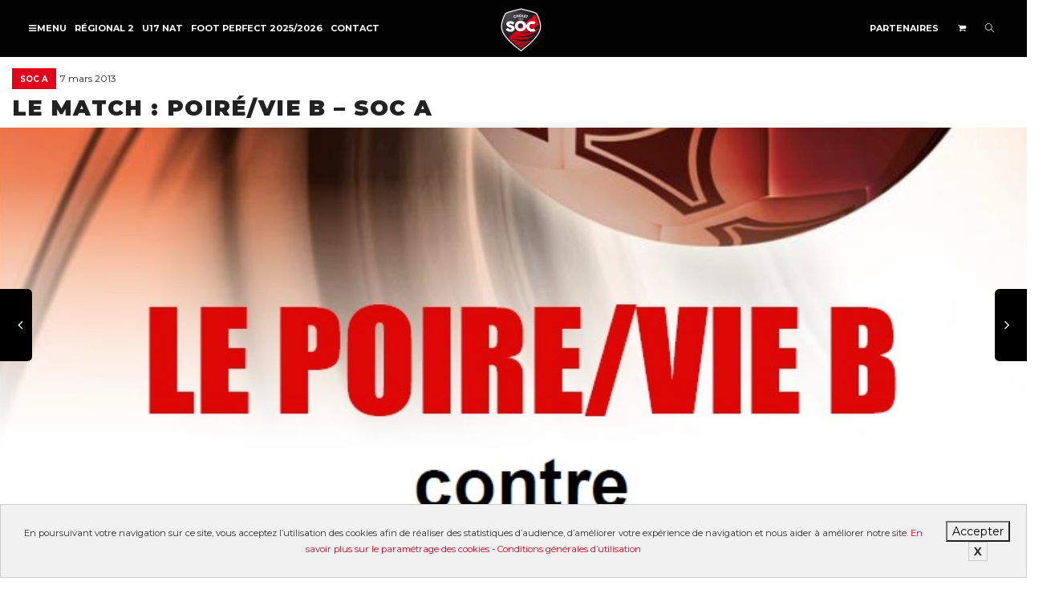

--- FILE ---
content_type: text/html; charset=UTF-8
request_url: https://www.socholet.fr/actualites/300-le-match-poirevie-b-soc-a/
body_size: 15498
content:
<!DOCTYPE html> <!--[if lt IE 7]><html class="no-js lt-ie9 lt-ie8 lt-ie7" lang="fr-FR"><![endif]--> <!--[if IE 7]><html class="no-js lt-ie9 lt-ie8" lang="fr-FR"><![endif]--> <!--[if IE 8]><html class="no-js lt-ie9" lang="fr-FR"><![endif]--> <!--[if IE 9]><html class="no-js lt-ie10" lang="fr-FR"><![endif]--> <!--[if gt IE 9]><!--><html class="no-js" lang="fr-FR"> <!--<![endif]--><head><meta http-equiv="X-UA-Compatible" content="IE=9; IE=8; IE=7; IE=EDGE"/><meta charset="UTF-8"><meta name="viewport" content="width=device-width, initial-scale=1.0"><link rel="profile" href="http://gmpg.org/xfn/11"><link rel="pingback" href="https://www.socholet.fr/xmlrpc.php"><link rel="shortcut icon" href="https://www.socholet.fr/wp-content/uploads/2019/07/logo_soc_32.png"><link rel="apple-touch-icon-precomposed" href="https://www.socholet.fr/wp-content/uploads/2019/07/logo_soc_57.png"><link rel="apple-touch-icon-precomposed" sizes="72x72" href="https://www.socholet.fr/wp-content/uploads/2019/07/logo_soc_72.png"><link rel="apple-touch-icon-precomposed" sizes="114x114" href="https://www.socholet.fr/wp-content/uploads/2019/07/logo_soc_114.png"><link rel="apple-touch-icon-precomposed" sizes="144x144" href="https://www.socholet.fr/wp-content/uploads/2019/07/logo_soc_144.png"> <!--[if lt IE 9]> <script src="https://www.socholet.fr/wp-content/themes/kleo/assets/js/html5shiv.js"></script> <![endif]--> <!--[if IE 7]><link rel="stylesheet" href="https://www.socholet.fr/wp-content/themes/kleo/assets/css/fontello-ie7.css"> <![endif]--><link media="all" href="https://www.socholet.fr/wp-content/cache/autoptimize/css/autoptimize_8648ba52ae65d069bb4d045fc621e4ba.css" rel="stylesheet"><title>Le Match : Poiré/Vie B - SOC A</title><meta name="dc.title" content="Le Match : Poiré/Vie B - SOC A"><meta name="dc.description" content="Après trois superbes performances pleines de réalisme, de fraicheur, d&#039;abnégation et de complémentarité, les Choletais ont chuté, samedi dernier, devant Avoine."><meta name="dc.relation" content="https://www.socholet.fr/actualites/300-le-match-poirevie-b-soc-a/"><meta name="dc.source" content="https://www.socholet.fr/"><meta name="dc.language" content="fr_FR"><meta name="description" content="Après trois superbes performances pleines de réalisme, de fraicheur, d&#039;abnégation et de complémentarité, les Choletais ont chuté, samedi dernier, devant Avoine."><meta name="robots" content="index, follow"><meta name="googlebot" content="index, follow, max-snippet:-1, max-image-preview:large, max-video-preview:-1"><meta name="bingbot" content="index, follow, max-snippet:-1, max-image-preview:large, max-video-preview:-1"><link rel="canonical" href="https://www.socholet.fr/actualites/300-le-match-poirevie-b-soc-a/"><meta property="og:url" content="https://www.socholet.fr/actualites/300-le-match-poirevie-b-soc-a/"><meta property="og:site_name" content="So Cholet"><meta property="og:locale" content="fr_FR"><meta property="og:type" content="article"><meta property="article:author" content="https://facebook.com/socholet"><meta property="article:publisher" content="https://facebook.com/socholet"><meta property="article:section" content="SOC A"><meta property="og:title" content="Le Match : Poiré/Vie B - SOC A"><meta property="og:description" content="Après trois superbes performances pleines de réalisme, de fraicheur, d&#039;abnégation et de complémentarité, les Choletais ont chuté, samedi dernier, devant Avoine."><meta property="og:image" content="https://www.socholet.fr/wp-content/uploads/2013/03/le-match-poirevie-b-soc-a_07032013173310.jpg"><meta property="og:image:secure_url" content="https://www.socholet.fr/wp-content/uploads/2013/03/le-match-poirevie-b-soc-a_07032013173310.jpg"><meta property="og:image:width" content="800"><meta property="og:image:height" content="534"><meta property="fb:app_id" content="2352477391680659"><meta name="twitter:card" content="summary"><meta name="twitter:site" content="@SOCholet"><meta name="twitter:creator" content="@SOCholet"><meta name="twitter:title" content="Le Match : Poiré/Vie B - SOC A"><meta name="twitter:description" content="Après trois superbes performances pleines de réalisme, de fraicheur, d&#039;abnégation et de complémentarité, les Choletais ont chuté, samedi dernier, devant Avoine."><meta name="twitter:image" content="https://www.socholet.fr/wp-content/uploads/2013/03/le-match-poirevie-b-soc-a_07032013173310.jpg"><link rel='dns-prefetch' href='//static.addtoany.com' /><link rel='dns-prefetch' href='//fonts.googleapis.com' /><link rel="alternate" type="application/rss+xml" title="So Cholet &raquo; Flux" href="https://www.socholet.fr/feed/" /><link rel="alternate" type="application/rss+xml" title="So Cholet &raquo; Flux des commentaires" href="https://www.socholet.fr/comments/feed/" /><link rel="alternate" type="application/rss+xml" title="So Cholet &raquo; Le Match : Poiré/Vie B &#8211; SOC A Flux des commentaires" href="https://www.socholet.fr/actualites/300-le-match-poirevie-b-soc-a/feed/" /><link rel="alternate" title="oEmbed (JSON)" type="application/json+oembed" href="https://www.socholet.fr/wp-json/oembed/1.0/embed?url=https%3A%2F%2Fwww.socholet.fr%2Factualites%2F300-le-match-poirevie-b-soc-a%2F" /><link rel="alternate" title="oEmbed (XML)" type="text/xml+oembed" href="https://www.socholet.fr/wp-json/oembed/1.0/embed?url=https%3A%2F%2Fwww.socholet.fr%2Factualites%2F300-le-match-poirevie-b-soc-a%2F&#038;format=xml" /><style id='wp-img-auto-sizes-contain-inline-css' type='text/css'>img:is([sizes=auto i],[sizes^="auto," i]){contain-intrinsic-size:3000px 1500px}
/*# sourceURL=wp-img-auto-sizes-contain-inline-css */</style><style id='wp-emoji-styles-inline-css' type='text/css'>img.wp-smiley, img.emoji {
		display: inline !important;
		border: none !important;
		box-shadow: none !important;
		height: 1em !important;
		width: 1em !important;
		margin: 0 0.07em !important;
		vertical-align: -0.1em !important;
		background: none !important;
		padding: 0 !important;
	}
/*# sourceURL=wp-emoji-styles-inline-css */</style><style id='global-styles-inline-css' type='text/css'>:root{--wp--preset--aspect-ratio--square: 1;--wp--preset--aspect-ratio--4-3: 4/3;--wp--preset--aspect-ratio--3-4: 3/4;--wp--preset--aspect-ratio--3-2: 3/2;--wp--preset--aspect-ratio--2-3: 2/3;--wp--preset--aspect-ratio--16-9: 16/9;--wp--preset--aspect-ratio--9-16: 9/16;--wp--preset--color--black: #000000;--wp--preset--color--cyan-bluish-gray: #abb8c3;--wp--preset--color--white: #ffffff;--wp--preset--color--pale-pink: #f78da7;--wp--preset--color--vivid-red: #cf2e2e;--wp--preset--color--luminous-vivid-orange: #ff6900;--wp--preset--color--luminous-vivid-amber: #fcb900;--wp--preset--color--light-green-cyan: #7bdcb5;--wp--preset--color--vivid-green-cyan: #00d084;--wp--preset--color--pale-cyan-blue: #8ed1fc;--wp--preset--color--vivid-cyan-blue: #0693e3;--wp--preset--color--vivid-purple: #9b51e0;--wp--preset--gradient--vivid-cyan-blue-to-vivid-purple: linear-gradient(135deg,rgb(6,147,227) 0%,rgb(155,81,224) 100%);--wp--preset--gradient--light-green-cyan-to-vivid-green-cyan: linear-gradient(135deg,rgb(122,220,180) 0%,rgb(0,208,130) 100%);--wp--preset--gradient--luminous-vivid-amber-to-luminous-vivid-orange: linear-gradient(135deg,rgb(252,185,0) 0%,rgb(255,105,0) 100%);--wp--preset--gradient--luminous-vivid-orange-to-vivid-red: linear-gradient(135deg,rgb(255,105,0) 0%,rgb(207,46,46) 100%);--wp--preset--gradient--very-light-gray-to-cyan-bluish-gray: linear-gradient(135deg,rgb(238,238,238) 0%,rgb(169,184,195) 100%);--wp--preset--gradient--cool-to-warm-spectrum: linear-gradient(135deg,rgb(74,234,220) 0%,rgb(151,120,209) 20%,rgb(207,42,186) 40%,rgb(238,44,130) 60%,rgb(251,105,98) 80%,rgb(254,248,76) 100%);--wp--preset--gradient--blush-light-purple: linear-gradient(135deg,rgb(255,206,236) 0%,rgb(152,150,240) 100%);--wp--preset--gradient--blush-bordeaux: linear-gradient(135deg,rgb(254,205,165) 0%,rgb(254,45,45) 50%,rgb(107,0,62) 100%);--wp--preset--gradient--luminous-dusk: linear-gradient(135deg,rgb(255,203,112) 0%,rgb(199,81,192) 50%,rgb(65,88,208) 100%);--wp--preset--gradient--pale-ocean: linear-gradient(135deg,rgb(255,245,203) 0%,rgb(182,227,212) 50%,rgb(51,167,181) 100%);--wp--preset--gradient--electric-grass: linear-gradient(135deg,rgb(202,248,128) 0%,rgb(113,206,126) 100%);--wp--preset--gradient--midnight: linear-gradient(135deg,rgb(2,3,129) 0%,rgb(40,116,252) 100%);--wp--preset--font-size--small: 13px;--wp--preset--font-size--medium: 20px;--wp--preset--font-size--large: 36px;--wp--preset--font-size--x-large: 42px;--wp--preset--spacing--20: 0.44rem;--wp--preset--spacing--30: 0.67rem;--wp--preset--spacing--40: 1rem;--wp--preset--spacing--50: 1.5rem;--wp--preset--spacing--60: 2.25rem;--wp--preset--spacing--70: 3.38rem;--wp--preset--spacing--80: 5.06rem;--wp--preset--shadow--natural: 6px 6px 9px rgba(0, 0, 0, 0.2);--wp--preset--shadow--deep: 12px 12px 50px rgba(0, 0, 0, 0.4);--wp--preset--shadow--sharp: 6px 6px 0px rgba(0, 0, 0, 0.2);--wp--preset--shadow--outlined: 6px 6px 0px -3px rgb(255, 255, 255), 6px 6px rgb(0, 0, 0);--wp--preset--shadow--crisp: 6px 6px 0px rgb(0, 0, 0);}:where(.is-layout-flex){gap: 0.5em;}:where(.is-layout-grid){gap: 0.5em;}body .is-layout-flex{display: flex;}.is-layout-flex{flex-wrap: wrap;align-items: center;}.is-layout-flex > :is(*, div){margin: 0;}body .is-layout-grid{display: grid;}.is-layout-grid > :is(*, div){margin: 0;}:where(.wp-block-columns.is-layout-flex){gap: 2em;}:where(.wp-block-columns.is-layout-grid){gap: 2em;}:where(.wp-block-post-template.is-layout-flex){gap: 1.25em;}:where(.wp-block-post-template.is-layout-grid){gap: 1.25em;}.has-black-color{color: var(--wp--preset--color--black) !important;}.has-cyan-bluish-gray-color{color: var(--wp--preset--color--cyan-bluish-gray) !important;}.has-white-color{color: var(--wp--preset--color--white) !important;}.has-pale-pink-color{color: var(--wp--preset--color--pale-pink) !important;}.has-vivid-red-color{color: var(--wp--preset--color--vivid-red) !important;}.has-luminous-vivid-orange-color{color: var(--wp--preset--color--luminous-vivid-orange) !important;}.has-luminous-vivid-amber-color{color: var(--wp--preset--color--luminous-vivid-amber) !important;}.has-light-green-cyan-color{color: var(--wp--preset--color--light-green-cyan) !important;}.has-vivid-green-cyan-color{color: var(--wp--preset--color--vivid-green-cyan) !important;}.has-pale-cyan-blue-color{color: var(--wp--preset--color--pale-cyan-blue) !important;}.has-vivid-cyan-blue-color{color: var(--wp--preset--color--vivid-cyan-blue) !important;}.has-vivid-purple-color{color: var(--wp--preset--color--vivid-purple) !important;}.has-black-background-color{background-color: var(--wp--preset--color--black) !important;}.has-cyan-bluish-gray-background-color{background-color: var(--wp--preset--color--cyan-bluish-gray) !important;}.has-white-background-color{background-color: var(--wp--preset--color--white) !important;}.has-pale-pink-background-color{background-color: var(--wp--preset--color--pale-pink) !important;}.has-vivid-red-background-color{background-color: var(--wp--preset--color--vivid-red) !important;}.has-luminous-vivid-orange-background-color{background-color: var(--wp--preset--color--luminous-vivid-orange) !important;}.has-luminous-vivid-amber-background-color{background-color: var(--wp--preset--color--luminous-vivid-amber) !important;}.has-light-green-cyan-background-color{background-color: var(--wp--preset--color--light-green-cyan) !important;}.has-vivid-green-cyan-background-color{background-color: var(--wp--preset--color--vivid-green-cyan) !important;}.has-pale-cyan-blue-background-color{background-color: var(--wp--preset--color--pale-cyan-blue) !important;}.has-vivid-cyan-blue-background-color{background-color: var(--wp--preset--color--vivid-cyan-blue) !important;}.has-vivid-purple-background-color{background-color: var(--wp--preset--color--vivid-purple) !important;}.has-black-border-color{border-color: var(--wp--preset--color--black) !important;}.has-cyan-bluish-gray-border-color{border-color: var(--wp--preset--color--cyan-bluish-gray) !important;}.has-white-border-color{border-color: var(--wp--preset--color--white) !important;}.has-pale-pink-border-color{border-color: var(--wp--preset--color--pale-pink) !important;}.has-vivid-red-border-color{border-color: var(--wp--preset--color--vivid-red) !important;}.has-luminous-vivid-orange-border-color{border-color: var(--wp--preset--color--luminous-vivid-orange) !important;}.has-luminous-vivid-amber-border-color{border-color: var(--wp--preset--color--luminous-vivid-amber) !important;}.has-light-green-cyan-border-color{border-color: var(--wp--preset--color--light-green-cyan) !important;}.has-vivid-green-cyan-border-color{border-color: var(--wp--preset--color--vivid-green-cyan) !important;}.has-pale-cyan-blue-border-color{border-color: var(--wp--preset--color--pale-cyan-blue) !important;}.has-vivid-cyan-blue-border-color{border-color: var(--wp--preset--color--vivid-cyan-blue) !important;}.has-vivid-purple-border-color{border-color: var(--wp--preset--color--vivid-purple) !important;}.has-vivid-cyan-blue-to-vivid-purple-gradient-background{background: var(--wp--preset--gradient--vivid-cyan-blue-to-vivid-purple) !important;}.has-light-green-cyan-to-vivid-green-cyan-gradient-background{background: var(--wp--preset--gradient--light-green-cyan-to-vivid-green-cyan) !important;}.has-luminous-vivid-amber-to-luminous-vivid-orange-gradient-background{background: var(--wp--preset--gradient--luminous-vivid-amber-to-luminous-vivid-orange) !important;}.has-luminous-vivid-orange-to-vivid-red-gradient-background{background: var(--wp--preset--gradient--luminous-vivid-orange-to-vivid-red) !important;}.has-very-light-gray-to-cyan-bluish-gray-gradient-background{background: var(--wp--preset--gradient--very-light-gray-to-cyan-bluish-gray) !important;}.has-cool-to-warm-spectrum-gradient-background{background: var(--wp--preset--gradient--cool-to-warm-spectrum) !important;}.has-blush-light-purple-gradient-background{background: var(--wp--preset--gradient--blush-light-purple) !important;}.has-blush-bordeaux-gradient-background{background: var(--wp--preset--gradient--blush-bordeaux) !important;}.has-luminous-dusk-gradient-background{background: var(--wp--preset--gradient--luminous-dusk) !important;}.has-pale-ocean-gradient-background{background: var(--wp--preset--gradient--pale-ocean) !important;}.has-electric-grass-gradient-background{background: var(--wp--preset--gradient--electric-grass) !important;}.has-midnight-gradient-background{background: var(--wp--preset--gradient--midnight) !important;}.has-small-font-size{font-size: var(--wp--preset--font-size--small) !important;}.has-medium-font-size{font-size: var(--wp--preset--font-size--medium) !important;}.has-large-font-size{font-size: var(--wp--preset--font-size--large) !important;}.has-x-large-font-size{font-size: var(--wp--preset--font-size--x-large) !important;}
/*# sourceURL=global-styles-inline-css */</style><style id='classic-theme-styles-inline-css' type='text/css'>/*! This file is auto-generated */
.wp-block-button__link{color:#fff;background-color:#32373c;border-radius:9999px;box-shadow:none;text-decoration:none;padding:calc(.667em + 2px) calc(1.333em + 2px);font-size:1.125em}.wp-block-file__button{background:#32373c;color:#fff;text-decoration:none}
/*# sourceURL=/wp-includes/css/classic-themes.min.css */</style><style id='events-manager-inline-css' type='text/css'>body .em { --font-family : inherit; --font-weight : inherit; --font-size : 1em; --line-height : inherit; }
/*# sourceURL=events-manager-inline-css */</style><style id='woocommerce-inline-inline-css' type='text/css'>.woocommerce form .form-row .required { visibility: visible; }
/*# sourceURL=woocommerce-inline-inline-css */</style><link rel='stylesheet' id='kleo-google-fonts-css' href='//fonts.googleapis.com/css?family=Montserrat%3A900%2C700%2C400&#038;ver=6.9' type='text/css' media='all' /><link rel='stylesheet' id='kleo-colors-css' href='https://www.socholet.fr/wp-content/cache/autoptimize/css/autoptimize_single_1e7afa7538c3ed8533dd7732c95073b4.css?ver=5.1.2.1747230057' type='text/css' media='all' /><link rel='stylesheet' id='font-style-css' href='https://fonts.googleapis.com/css?family=Yanone+Kaffeesatz&#038;text=0123456789&#038;ver=1' type='text/css' media='all' /> <script type="text/javascript" id="addtoany-core-js-before">window.a2a_config=window.a2a_config||{};a2a_config.callbacks=[];a2a_config.overlays=[];a2a_config.templates={};a2a_localize = {
	Share: "Partager",
	Save: "Enregistrer",
	Subscribe: "S'abonner",
	Email: "E-mail",
	Bookmark: "Signet",
	ShowAll: "Montrer tout",
	ShowLess: "Montrer moins",
	FindServices: "Trouver des service(s)",
	FindAnyServiceToAddTo: "Trouver instantan&eacute;ment des services &agrave; ajouter &agrave;",
	PoweredBy: "Propuls&eacute; par",
	ShareViaEmail: "Partager par e-mail",
	SubscribeViaEmail: "S’abonner par e-mail",
	BookmarkInYourBrowser: "Ajouter un signet dans votre navigateur",
	BookmarkInstructions: "Appuyez sur Ctrl+D ou \u2318+D pour mettre cette page en signet",
	AddToYourFavorites: "Ajouter &agrave; vos favoris",
	SendFromWebOrProgram: "Envoyer depuis n’importe quelle adresse e-mail ou logiciel e-mail",
	EmailProgram: "Programme d’e-mail",
	More: "Plus&#8230;",
	ThanksForSharing: "Merci de partager !",
	ThanksForFollowing: "Merci de nous suivre !"
};

a2a_config.icon_color="transparent,#ffffff";

//# sourceURL=addtoany-core-js-before</script> <script type="text/javascript" async src="https://static.addtoany.com/menu/page.js" id="addtoany-core-js"></script> <script type="text/javascript" src="https://www.socholet.fr/wp-includes/js/jquery/jquery.min.js?ver=3.7.1" id="jquery-core-js"></script> <script type="text/javascript" id="jquery-ui-datepicker-js-after">jQuery(function(jQuery){jQuery.datepicker.setDefaults({"closeText":"Fermer","currentText":"Aujourd\u2019hui","monthNames":["janvier","f\u00e9vrier","mars","avril","mai","juin","juillet","ao\u00fbt","septembre","octobre","novembre","d\u00e9cembre"],"monthNamesShort":["Jan","F\u00e9v","Mar","Avr","Mai","Juin","Juil","Ao\u00fbt","Sep","Oct","Nov","D\u00e9c"],"nextText":"Suivant","prevText":"Pr\u00e9c\u00e9dent","dayNames":["dimanche","lundi","mardi","mercredi","jeudi","vendredi","samedi"],"dayNamesShort":["dim","lun","mar","mer","jeu","ven","sam"],"dayNamesMin":["D","L","M","M","J","V","S"],"dateFormat":"d MM yy","firstDay":1,"isRTL":false});});
//# sourceURL=jquery-ui-datepicker-js-after</script> <script type="text/javascript" id="events-manager-js-extra">var EM = {"ajaxurl":"https://www.socholet.fr/wp-admin/admin-ajax.php","locationajaxurl":"https://www.socholet.fr/wp-admin/admin-ajax.php?action=locations_search","firstDay":"1","locale":"fr","dateFormat":"yy-mm-dd","ui_css":"https://www.socholet.fr/wp-content/plugins/events-manager/includes/css/jquery-ui/build.min.css","show24hours":"1","is_ssl":"1","autocomplete_limit":"10","calendar":{"breakpoints":{"small":560,"medium":908,"large":false}},"datepicker":{"format":"d/m/Y","locale":"fr"},"search":{"breakpoints":{"small":650,"medium":850,"full":false}},"google_maps_api":"AIzaSyCG_wrSsQMfy0ImHVn-jgB0Q4rO2gt4zYs","txt_search":"Recherche","txt_searching":"Recherche en cours...","txt_loading":"Chargement en cours..."};
//# sourceURL=events-manager-js-extra</script> <script type="text/javascript" id="wc-add-to-cart-js-extra">var wc_add_to_cart_params = {"ajax_url":"/wp-admin/admin-ajax.php","wc_ajax_url":"/?wc-ajax=%%endpoint%%","i18n_view_cart":"Voir le panier","cart_url":"https://www.socholet.fr/panier/","is_cart":"","cart_redirect_after_add":"no"};
//# sourceURL=wc-add-to-cart-js-extra</script> <link rel="https://api.w.org/" href="https://www.socholet.fr/wp-json/" /><link rel="alternate" title="JSON" type="application/json" href="https://www.socholet.fr/wp-json/wp/v2/posts/16648" /><link rel="EditURI" type="application/rsd+xml" title="RSD" href="https://www.socholet.fr/xmlrpc.php?rsd" /><meta name="generator" content="WordPress 6.9" /><link rel='shortlink' href='https://www.socholet.fr/?p=16648' />  <script async="" type='text/javascript' src='https://maps.googleapis.com/maps/api/js?key=AIzaSyCG_wrSsQMfy0ImHVn-jgB0Q4rO2gt4zYs&language=fr'></script>  <script>!function(f,b,e,v,n,t,s)
	{if(f.fbq)return;n=f.fbq=function(){n.callMethod?
	n.callMethod.apply(n,arguments):n.queue.push(arguments)};
	if(!f._fbq)f._fbq=n;n.push=n;n.loaded=!0;n.version='2.0';
	n.queue=[];t=b.createElement(e);t.async=!0;
	t.src=v;s=b.getElementsByTagName(e)[0];
	s.parentNode.insertBefore(t,s)}(window, document,'script',
	'https://connect.facebook.net/en_US/fbevents.js');
	fbq('init', '417121852513597');
	fbq('track', 'PageView');</script> <noscript><img height="1" width="1" style="display:none"
 src="https://www.facebook.com/tr?id=417121852513597&ev=PageView&noscript=1"
 /></noscript><meta name="mobile-web-app-capable" content="yes"> <script type="text/javascript">/*
		 prevent dom flickering for elements hidden with js
		 */
        "use strict";

        document.documentElement.className += ' js-active ';
        document.documentElement.className += 'ontouchstart' in document.documentElement ? ' kleo-mobile ' : ' kleo-desktop ';

        var prefix = ['-webkit-', '-o-', '-moz-', '-ms-', ""];
        for (var i in prefix) {
            if (prefix[i] + 'transform' in document.documentElement.style) document.documentElement.className += " kleo-transform ";
            break;
        }</script> <noscript><style>.woocommerce-product-gallery{ opacity: 1 !important; }</style></noscript><meta name="generator" content="Powered by WPBakery Page Builder - drag and drop page builder for WordPress."/><div data-nosnippet class="seopress-user-consent seopress-user-message seopress-user-consent-hide"><p>En poursuivant votre navigation sur ce site, vous acceptez l’utilisation des cookies afin de réaliser des statistiques d’audience, d’améliorer votre expérience de navigation et nous aider à améliorer notre site. <a href="https://www.cnil.fr/fr/cookies-les-outils-pour-les-maitriser" target="_blank">En savoir plus sur le paramétrage des cookies</a> - <a href="/cgu/">Conditions générales d’utilisation</a><br></p><p> <button id="seopress-user-consent-accept" type="button">Accepter</button> <button type="button" id="seopress-user-consent-close">X</button></p></div><div class="seopress-user-consent-backdrop seopress-user-consent-hide"></div><style>.seopress-user-consent {left: 50%;position: fixed;z-index: 8000;padding: 20px;display: inline-flex;justify-content: center;border: 1px solid #CCC;max-width:100%;width:100%;bottom:0;transform: translate(-50%, 0);text-align:center;background:#F1F1F1;}@media (max-width: 782px) {.seopress-user-consent {display: block;}}.seopress-user-consent.seopress-user-message p:first-child {margin-right:20px}.seopress-user-consent p {margin: 0;font-size: 0.8em;align-self: center;}.seopress-user-consent button {vertical-align: middle;margin: 0;font-size: 14px;}.seopress-user-consent button:hover{}#seopress-user-consent-close{margin: 0;position: relative;font-weight: bold;border: 1px solid #ccc;background:none;color:inherit;}#seopress-user-consent-close:hover{cursor:pointer;background:#222;color:#fff;}.seopress-user-consent-hide{display:none;}.seopress-edit-choice{
        background: none;
        justify-content: start;
        z-index: 7500;
        border: none;
        width: inherit;
        transform: none;
        left: inherit;
        bottom: 0;
        top: inherit;
    }</style><meta name="generator" content="Powered by Slider Revolution 6.5.11 - responsive, Mobile-Friendly Slider Plugin for WordPress with comfortable drag and drop interface." /><style>.widget_tag_cloud a { font-size: small !important; }</style><noscript><style>.wpb_animate_when_almost_visible { opacity: 1; }</style></noscript><style id='rs-plugin-settings-inline-css' type='text/css'>#rs-demo-id {}
/*# sourceURL=rs-plugin-settings-inline-css */</style></head><body class="wp-singular post-template-default single single-post postid-16648 single-format-standard wp-embed-responsive wp-theme-kleo wp-child-theme-socholet theme-kleo woocommerce-no-js offcanvas-left offcanvas-type-default navbar-full-width wpb-js-composer js-comp-ver-6.7.0 vc_responsive page-boxed-bg"><div class="kleo-page page-boxed"><div id="header" class="header-color"><div class="navbar" role="navigation"><div class="kleo-main-header header-split"><div class="container"><div class="navbar-header"><div class="kleo-mobile-switch"> <button type="button" class="navbar-toggle open-sidebar"> <span class="sr-only">Activer/désactiver navigation</span> <span class="icon-bar"></span> <span class="icon-bar"></span> <span class="icon-bar"></span> </button></div><div class="kleo-mobile-icons"> <a class="cart-contents mheader" href="https://www.socholet.fr/panier/" title="Voir le panier"><span class="cart-items"><i class="icon icon-basket-full-alt"></i> </span></a></div> <strong class="logo"> <a href="https://www.socholet.fr"> <img id="logo_img" title="So Cholet" src="https://www.socholet.fr/wp-content/uploads/2019/08/logo_socholet_header.png"
 alt="So Cholet"> </a> </strong></div><div class="primary-menu collapse navbar-collapse nav-collapse nav-c9a1888b"><ul id="menu-menu_principal" class="nav navbar-nav"><li id="menu-item-60063" class="menu-item menu-item-type-custom menu-item-object-custom menu-item-60063"><a href="#"><span class="open-sidebar"><i class="icon-menu"></i></span></a></li><li id="menu-item-92888" class="menu-item menu-item-type-post_type menu-item-object-equipes menu-item-92888"><a title="Régional 2" href="https://www.socholet.fr/equipes/regional2/">Régional 2</a></li><li id="menu-item-85277" class="menu-item menu-item-type-post_type menu-item-object-equipes menu-item-85277"><a title="U17 NAT" href="https://www.socholet.fr/equipes/u17/calendrier-et-resultats/">U17 NAT</a></li><li id="menu-item-85215" class="menu-item menu-item-type-post_type menu-item-object-page menu-item-85215"><a title="FOOT PERFECT 2025/2026" href="https://www.socholet.fr/foot-perfect-2024/">FOOT PERFECT 2025/2026</a></li><li id="menu-item-60061" class="menu-item menu-item-type-post_type menu-item-object-page menu-item-60061"><a title="Contact" href="https://www.socholet.fr/contact/">Contact</a></li></ul></div><div class="secondary-menu collapse navbar-collapse nav-collapse"><ul id="menu-secondary" class="nav navbar-nav"><li id="menu-item-60124" class="menu-item menu-item-type-post_type menu-item-object-page menu-item-60124"><a title="Partenaires" href="https://www.socholet.fr/partenaires/">Partenaires</a></li><li class="menu-item kleo-toggle-menu shop-drop"><a class="cart-contents js-activated" href="https://www.socholet.fr/panier/" title="Voir le panier"><span class="cart-items"><i class="icon icon-basket-full-alt"></i> </span> <span class="caret"></span></a><ul class="kleo-toggle-submenu"><li><div class="kleo-minicart"><div class="minicart-header">Votre panier est vide.</div><div class="minicart-buttons"><a class="btn btn-default kleo-go-shop" href="https://www.socholet.fr/boutique/"><span class="text">Aller à la boutique</span></a></div></div></li></ul></li><li id="nav-menu-item-search" class="menu-item kleo-search-nav"> <a class="search-trigger" href="#"><i class="icon icon-search"></i></a><div class="kleo-search-wrap searchHidden" id="ajax_search_container"><form class="form-inline" id="ajax_searchform" action="https://www.socholet.fr/"
 data-context=""> <input type="hidden" name="post_type[]" value=""> <input name="s" class="ajax_s form-control" autocomplete="off"
 type="text"
 value="" placeholder="Commencez à taper pour rechercher..."
 required> <span class="kleo-ajax-search-loading"><i class="icon-spin6 animate-spin"></i></span></form><div class="kleo_ajax_results"></div></div></li></ul></div></div></div></div></div><div id="main"><section class="container-wrap main-title actus-title border-bottom breadcrumbs-container"><div class="container"><div class="article-meta"> <span class="post-meta"> <small class="meta-category"><a href="https://www.socholet.fr/categorie/soc-a/" rel="category tag">SOC A</a></small> <span class="date-meta">7 mars 2013</span> </span></div><h1 class="page-title">Le Match : Poiré/Vie B &#8211; SOC A</h1></div></section><section class="container-wrap main-color"><div class="article-media"><div class="container"> <img width="800" height="534" src="https://www.socholet.fr/wp-content/uploads/2013/03/le-match-poirevie-b-soc-a_07032013173310.jpg" class="attachment-full size-full wp-post-image" alt="" decoding="async" srcset="https://www.socholet.fr/wp-content/uploads/2013/03/le-match-poirevie-b-soc-a_07032013173310.jpg 800w, https://www.socholet.fr/wp-content/uploads/2013/03/le-match-poirevie-b-soc-a_07032013173310-600x401.jpg 600w, https://www.socholet.fr/wp-content/uploads/2013/03/le-match-poirevie-b-soc-a_07032013173310-300x200.jpg 300w, https://www.socholet.fr/wp-content/uploads/2013/03/le-match-poirevie-b-soc-a_07032013173310-768x513.jpg 768w, https://www.socholet.fr/wp-content/uploads/2013/03/le-match-poirevie-b-soc-a_07032013173310-672x449.jpg 672w, https://www.socholet.fr/wp-content/uploads/2013/03/le-match-poirevie-b-soc-a_07032013173310-480x320.jpg 480w" sizes="(max-width: 800px) 100vw, 800px" /></div></div><div id="main-container" class="main-actus container"><div class="row"><div class="template-page col-sm-12 tpl-no with-meta inline-meta with-meta inline-meta"><div class="wrap-content"><article id="post-16648" class="clearfix post-16648 post type-post status-publish format-standard has-post-thumbnail hentry category-soc-a"><div class="article-content"><p>Après trois superbes performances pleines de réalisme, de fraicheur, d&rsquo;abnégation et de complémentarité, les Choletais ont chuté, samedi dernier, devant Avoine.</p><p>.</p><p>Ce dimanche, les rouges et noirs se déplacent en Vendée, et joueront face à l’équipe réserve du Poiré/Vie.</p><p>Cette équipe difficile à manœuvrer à domicile, avec notamment l&rsquo;apport certain de joueurs de niveau &lsquo;national&rsquo; joueront le coup jusqu’à la dernière seconde. Nous comptons tous sur Charles Devineau et son groupe de trouver la solution.</p><p>Avant de se rendre une semaine plus tard chez les Canaris, se rassurer serait une bonne chose. Les supporters et dirigeants ont appréciés la bonne période, ils souhaitent juste retrouver le gout de la victoire. Allez les rouges et noirs !!</p><div class="addtoany_share_save_container addtoany_content addtoany_content_bottom"><div class="a2a_kit a2a_kit_size_32 addtoany_list" data-a2a-url="https://www.socholet.fr/actualites/300-le-match-poirevie-b-soc-a/" data-a2a-title="Le Match : Poiré/Vie B – SOC A"><a class="a2a_button_facebook" href="https://www.addtoany.com/add_to/facebook?linkurl=https%3A%2F%2Fwww.socholet.fr%2Factualites%2F300-le-match-poirevie-b-soc-a%2F&amp;linkname=Le%20Match%20%3A%20Poir%C3%A9%2FVie%20B%20%E2%80%93%20SOC%20A" title="Facebook" rel="nofollow noopener" target="_blank"></a><a class="a2a_button_twitter" href="https://www.addtoany.com/add_to/twitter?linkurl=https%3A%2F%2Fwww.socholet.fr%2Factualites%2F300-le-match-poirevie-b-soc-a%2F&amp;linkname=Le%20Match%20%3A%20Poir%C3%A9%2FVie%20B%20%E2%80%93%20SOC%20A" title="Twitter" rel="nofollow noopener" target="_blank"></a><a class="a2a_button_pinterest" href="https://www.addtoany.com/add_to/pinterest?linkurl=https%3A%2F%2Fwww.socholet.fr%2Factualites%2F300-le-match-poirevie-b-soc-a%2F&amp;linkname=Le%20Match%20%3A%20Poir%C3%A9%2FVie%20B%20%E2%80%93%20SOC%20A" title="Pinterest" rel="nofollow noopener" target="_blank"></a><a class="a2a_button_whatsapp" href="https://www.addtoany.com/add_to/whatsapp?linkurl=https%3A%2F%2Fwww.socholet.fr%2Factualites%2F300-le-match-poirevie-b-soc-a%2F&amp;linkname=Le%20Match%20%3A%20Poir%C3%A9%2FVie%20B%20%E2%80%93%20SOC%20A" title="WhatsApp" rel="nofollow noopener" target="_blank"></a></div></div></div></article><nav class="pagination-sticky member-navigation" role="navigation"> <a href="https://www.socholet.fr/actualites/299-la-video-et-le-hors-jeu-passif/" rel="prev"><span id="older-nav"><span class="outter-title"><span class="entry-title">La Vidéo et le Hors-Jeu passif</span></span></span></a><a href="https://www.socholet.fr/actualites/301-resume-soc-c-fief-geste/" rel="next"><span id="newer-nav"><span class="outter-title"><span class="entry-title">Résumé : SOC C - Fief Gesté</span></a></nav></div></div></div></div></section><section class="related-wrap"><div class="kleo-carousel-container dot-carousel"><h4>Articles liés</h4><div class="kleo-carousel-items kleo-carousel-post" data-min-items="1" data-max-items="6"><ul class="kleo-carousel"><li id="post-96787" class="post-item col-sm-4 post-96787 post type-post status-publish format-standard has-post-thumbnail hentry category-club category-soc-a tag-a-la-une"><article><div class="post-image"><a href="https://www.socholet.fr/actualites/succes-important-a-lexterieur-pour-la-r2-du-so-cholet-face-aux-essarts/" class="element-wrap"><img src="https://www.socholet.fr/wp-content/uploads/2026/01/1d4a2783-scaled-480x270.jpg" alt="Succès important à l’extérieur pour la R2 du SO Cholet face aux Essarts"></a></div><div class="entry-content"> <span class="post-meta carousel-meta"> <small class="meta-category"><a href="https://www.socholet.fr/categorie/club/" rel="category tag">Le Club</a>, <a href="https://www.socholet.fr/categorie/soc-a/" rel="category tag">SOC A</a></small> </span><h5 class="post-title entry-title"><a href="https://www.socholet.fr/actualites/succes-important-a-lexterieur-pour-la-r2-du-so-cholet-face-aux-essarts/">Succès important à l’extérieur pour la R2 du SO Cholet face aux Essarts</a></h5><p>26 janvier 2026</p></div></article></li><li id="post-96607" class="post-item col-sm-4 post-96607 post type-post status-publish format-standard has-post-thumbnail hentry category-club category-soc-a tag-a-la-une tag-resume"><article><div class="post-image"><a href="https://www.socholet.fr/actualites/coupe-de-lanjou-le-so-cholet-simpose-face-a-saint-barthelemy/" class="element-wrap"><img src="https://www.socholet.fr/wp-content/uploads/2026/01/1d4a0551-scaled-480x270.jpg" alt="Coupe de l’Anjou : le SO Cholet s’impose face à Saint-Barthélemy"></a></div><div class="entry-content"> <span class="post-meta carousel-meta"> <small class="meta-category"><a href="https://www.socholet.fr/categorie/club/" rel="category tag">Le Club</a>, <a href="https://www.socholet.fr/categorie/soc-a/" rel="category tag">SOC A</a></small> </span><h5 class="post-title entry-title"><a href="https://www.socholet.fr/actualites/coupe-de-lanjou-le-so-cholet-simpose-face-a-saint-barthelemy/">Coupe de l’Anjou : le SO Cholet s’impose face à Saint-Barthélemy</a></h5><p>12 janvier 2026</p></div></article></li><li id="post-95551" class="post-item col-sm-4 post-95551 post type-post status-publish format-standard has-post-thumbnail hentry category-club category-soc-a tag-a-la-une"><article><div class="post-image"><a href="https://www.socholet.fr/actualites/belle-reaction-du-soc-une-victoire-solide-a-lomnisports/" class="element-wrap"><img src="https://www.socholet.fr/wp-content/uploads/2025/12/1d4a8869-scaled-480x270.jpg" alt="Belle réaction du SOC : une victoire solide à l’Omnisports"></a></div><div class="entry-content"> <span class="post-meta carousel-meta"> <small class="meta-category"><a href="https://www.socholet.fr/categorie/club/" rel="category tag">Le Club</a>, <a href="https://www.socholet.fr/categorie/soc-a/" rel="category tag">SOC A</a></small> </span><h5 class="post-title entry-title"><a href="https://www.socholet.fr/actualites/belle-reaction-du-soc-une-victoire-solide-a-lomnisports/">Belle réaction du SOC : une victoire solide à l’Omnisports</a></h5><p>8 décembre 2025</p></div></article></li><li id="post-95476" class="post-item col-sm-4 post-95476 post type-post status-publish format-standard has-post-thumbnail hentry category-club category-soc-a"><article><div class="post-image"><a href="https://www.socholet.fr/actualites/un-scenario-cruel-pour-nos-seniors-r2/" class="element-wrap"><img src="https://www.socholet.fr/wp-content/uploads/2025/11/1d4a8544-scaled-480x270.jpg" alt="Un scénario cruel pour nos Seniors R2"></a></div><div class="entry-content"> <span class="post-meta carousel-meta"> <small class="meta-category"><a href="https://www.socholet.fr/categorie/club/" rel="category tag">Le Club</a>, <a href="https://www.socholet.fr/categorie/soc-a/" rel="category tag">SOC A</a></small> </span><h5 class="post-title entry-title"><a href="https://www.socholet.fr/actualites/un-scenario-cruel-pour-nos-seniors-r2/">Un scénario cruel pour nos Seniors R2</a></h5><p>1 décembre 2025</p></div></article></li><li id="post-95446" class="post-item col-sm-4 post-95446 post type-post status-publish format-standard has-post-thumbnail hentry category-club category-soc-a tag-a-la-une"><article><div class="post-image"><a href="https://www.socholet.fr/actualites/so-cholet-une-elimination-difficile-a-digerer/" class="element-wrap"><img src="https://www.socholet.fr/wp-content/uploads/2025/11/1d4a8340-scaled-480x270.jpg" alt="SO Cholet – Une élimination difficile à digérer"></a></div><div class="entry-content"> <span class="post-meta carousel-meta"> <small class="meta-category"><a href="https://www.socholet.fr/categorie/club/" rel="category tag">Le Club</a>, <a href="https://www.socholet.fr/categorie/soc-a/" rel="category tag">SOC A</a></small> </span><h5 class="post-title entry-title"><a href="https://www.socholet.fr/actualites/so-cholet-une-elimination-difficile-a-digerer/">SO Cholet – Une élimination difficile à digérer</a></h5><p>24 novembre 2025</p></div></article></li><li id="post-95420" class="post-item col-sm-4 post-95420 post type-post status-publish format-standard has-post-thumbnail hentry category-club category-soc-a tag-a-la-une"><article><div class="post-image"><a href="https://www.socholet.fr/actualites/le-resume-de-nos-rouges-et-noirs-38/" class="element-wrap"><img src="https://www.socholet.fr/wp-content/uploads/2025/11/photo-2025-11-16-01-01-50-480x270.jpg" alt="LE RÉSUMÉ DE NOS ROUGES ET NOIRS !"></a></div><div class="entry-content"> <span class="post-meta carousel-meta"> <small class="meta-category"><a href="https://www.socholet.fr/categorie/club/" rel="category tag">Le Club</a>, <a href="https://www.socholet.fr/categorie/soc-a/" rel="category tag">SOC A</a></small> </span><h5 class="post-title entry-title"><a href="https://www.socholet.fr/actualites/le-resume-de-nos-rouges-et-noirs-38/">LE RÉSUMÉ DE NOS ROUGES ET NOIRS !</a></h5><p>18 novembre 2025</p></div></article></li></ul></div><div class="carousel-arrow"> <a class="carousel-prev" href="#"><i class="icon-angle-left"></i></a> <a class="carousel-next" href="#"><i class="icon-angle-right"></i></a></div><div class="kleo-carousel-post-pager carousel-pager"></div></div></section></div> <a class="kleo-go-top" href="#"><i class="icon-up-open-big"></i></a><div id="socket" class="socket-color"><section class="container-wrap blocs-footer main-color vertical-col"
 style="padding-top: 20px; padding-bottom: 40px;"><div class="section-container container"><div class="row"><div class="col-sm-4"><div class="vc_icon_element vc_icon_element-outer vc_icon_element-align-center vc_icon_element-have-style"> <img src="https://www.socholet.fr/wp-content/uploads/2019/10/news.png"></div><div class="magic-container bg-blanc bg-shadow"><div class="magic-inner sq-full-width"><div class="kleo_text_column wpb_text_column wpb_content_element "><div class="wpb_wrapper"><h4>Newsletter</h4> Inscrivez-vous à notre Newsletter pour ne rien manquer des dernières
 actualités de votre club de cœur<div class="wpcf7 no-js" id="wpcf7-f60850-o1" lang="fr-FR" dir="ltr"><div class="screen-reader-response"><p role="status" aria-live="polite" aria-atomic="true"></p><ul></ul></div><form action="/actualites/300-le-match-poirevie-b-soc-a/#wpcf7-f60850-o1" method="post" class="wpcf7-form init" aria-label="Formulaire de contact" novalidate="novalidate" data-status="init"><div style="display: none;"> <input type="hidden" name="_wpcf7" value="60850" /> <input type="hidden" name="_wpcf7_version" value="5.7.5.1" /> <input type="hidden" name="_wpcf7_locale" value="fr_FR" /> <input type="hidden" name="_wpcf7_unit_tag" value="wpcf7-f60850-o1" /> <input type="hidden" name="_wpcf7_container_post" value="0" /> <input type="hidden" name="_wpcf7_posted_data_hash" value="" /> <input type="hidden" name="_wpcf7_recaptcha_response" value="" /></div><p><span class="wpcf7-form-control-wrap" data-name="email"><input size="40" class="wpcf7-form-control wpcf7-text wpcf7-email wpcf7-validates-as-required wpcf7-validates-as-email" aria-required="true" aria-invalid="false" placeholder="Email*" value="" type="email" name="email" /></span></p><p><input class="wpcf7-form-control has-spinner wpcf7-submit" type="submit" value="Inscription" /></p><div class="wpcf7-response-output" aria-hidden="true"></div></form></div></div></div></div></div></div><div class="col-sm-4"><div class="vc_icon_element vc_icon_element-outer vc_icon_element-align-center vc_icon_element-have-style"> <img src="https://www.socholet.fr/wp-content/uploads/2019/10/pouce.png"></div><div class="magic-container bg-blanc bg-shadow"><div class="magic-inner sq-full-width"><div class="kleo_text_column wpb_text_column wpb_content_element "><div class="wpb_wrapper"><h4>Réseaux Sociaux</h4> Suivez-nous sur nos différents Réseaux Sociaux pour découvrir les
 coulisses
 du club</div></div><div class="vc_separator wpb_content_element vc_separator_align_center vc_sep_width_100 vc_sep_pos_align_center vc_separator_no_text"> <span class="vc_sep_holder vc_sep_holder_l"><span
 style="border-color:#e2001a;" class="vc_sep_line"></span></span></div><ul class="kleo-social-icons"><li><a href="https://www.facebook.com/pages/SO-Cholet/1448534478796132"
 target="_blank" rel="noopener"><i class="icon-facebook"></i> </a><div class="ts-text">Facebook</div> &nbsp;</li><li><a href="https://www.instagram.com/so_cholet/" target="_blank"
 rel="noopener"><i class="icon-instagramm"></i> </a><div class="ts-text">Instagram</div> &nbsp;</li><li><a href="https://www.twitter.com/socholet" target="_blank"
 rel="noopener"><i class="icon-twitter"></i> </a><div class="ts-text">Twitter</div> &nbsp;</li><li><a href="https://www.youtube.com/user/socholet" target="_blank"
 rel="noopener"><i class="icon-youtube"></i> </a><div class="ts-text">Youtube</div> &nbsp;</li><li><a href="https://www.linkedin.com/company/socholet" target="_blank"
 rel="noopener"><i class="icon-linkedin"></i> </a><div class="ts-text">Linkedin</div> &nbsp;</li></ul></div></div></div><div class="col-sm-4"><div class="vc_icon_element vc_icon_element-outer vc_icon_element-align-center vc_icon_element-have-style"> <img src="https://www.socholet.fr/wp-content/uploads/2019/10/mail.png"></div><div class="magic-container bg-blanc bg-shadow"><div class="magic-inner sq-full-width"><div class="kleo_text_column wpb_text_column wpb_content_element "><div class="wpb_wrapper"><h4>Contact</h4> Contactez-nous pour tous renseignements complémentaires sur le SO Cholet</div></div><div
 class="vc_separator wpb_content_element vc_separator_align_center vc_sep_width_100 vc_sep_pos_align_center vc_separator_no_text"> <span class="vc_sep_holder vc_sep_holder_l"><span
 style="border-color:#e2001a;" class="vc_sep_line"></span></span></div><div class="vc_btn3-container vc_btn3-right"><a
 class="vc_general vc_btn3 vc_btn3-size-md vc_btn3-shape-square vc_btn3-style-flat vc_btn3-color-danger"
 style="margin-top: 10px;" title="" href="/contact/">Contact</a></div></div></div></div></div></div></section><div class="partenaires-footer"><h5>Partenaires Majeurs</h5><div class="liste-partenaires majeur"><a class="partenaire-all" href="https://www.technitoit.com/" target="_blank"><img src="https://www.socholet.fr/wp-content/uploads/2020/08/technitoit_blanc.png" /></a><a class="partenaire-all" href="https://www.europe-energie.com/" target="_blank"><img src="https://www.socholet.fr/wp-content/uploads/2020/08/europe_energie_blanc.png" /></a><a class="partenaire-all" href="https://www.adidas.fr/football" target="_blank"><img src="https://www.socholet.fr/wp-content/uploads/2020/08/performance_logo_bwr40white.png" /></a><a class="partenaire-all"><img src="https://www.socholet.fr/wp-content/uploads/2020/08/bentouch_digital_blanc.png" /></a><a class="partenaire-all" href="http://www.geo-conseils.fr/" target="_blank"><img src="https://www.socholet.fr/wp-content/uploads/2020/08/geo_conseils_blanc.png" /></a><a class="partenaire-all" href="https://www.cholet.fr/" target="_blank"><img src="https://www.socholet.fr/wp-content/uploads/2020/08/aglomeration-choletaise-blanc.png" /></a><a class="partenaire-all" href="https://www.paysdelaloire.fr/" target="_blank"><img src="https://www.socholet.fr/wp-content/uploads/2020/12/region-pays-de-la-loire-blanc.png" /></a><a class="partenaire-all" href="https://www.jetcraft.com/fr/" target="_blank"><img src="https://www.socholet.fr/wp-content/uploads/2021/07/jetcraft.png" /></a><a class="partenaire-all" href="https://mistertoiture.com/" target="_blank"><img src="https://www.socholet.fr/wp-content/uploads/2021/09/logo-mister-toiture-1.png" /></a><a class="partenaire-all"></a></div><h6>Nos partenaires nous font confiance. <a href="/nos-partenaires/">Vous aussi devenez partenaire du SOC
 !</a></h6></div><div class="liens-footer"><strong>©2007-2026 Stade Olympique Choletais</strong><div class="menu-menu-footer-container"><ul id="menu-menu-footer" class="menu"><li id="menu-item-60057" class="menu-item menu-item-type-post_type menu-item-object-page menu-item-60057"><a href="https://www.socholet.fr/contact/">Contact</a></li><li id="menu-item-60055" class="menu-item menu-item-type-post_type menu-item-object-page menu-item-privacy-policy menu-item-60055"><a rel="privacy-policy" href="https://www.socholet.fr/conditions-generales-d-utilisation/">Conditions générales d’utilisation</a></li><li id="menu-item-60056" class="menu-item menu-item-type-post_type menu-item-object-page menu-item-60056"><a href="https://www.socholet.fr/conditions-generales-de-vente/">Conditions générales de vente</a></li></ul></div></div></div></div><div class="offcanvas-sidebar side-color"><div class="wrap-canvas-menu"><div class="offcanvas-title"><a href="#" class="open-sidebar"></a></div><div class="offcanvas-before"><img class="alignnone size-medium wp-image-29089 aligncenter" src="https://www.socholet.fr/wp-content/uploads/2019/01/logo_socholet_web-279x300.png" alt="" width="279" height="300" /></div><div class="widget_nav_menu"><ul id="menu-menu-lateral" class="offcanvas-menu"><li id="menu-item-60077" class="menu-item menu-item-type-post_type menu-item-object-page current_page_parent menu-item-60077"><a title="Actualites" href="https://www.socholet.fr/actualites/">Actualites</a></li><li id="menu-item-60078" class="menu-item menu-item-type-post_type menu-item-object-page menu-item-60078"><a title="Convocations" href="https://www.socholet.fr/calendrier/">Convocations</a></li><li id="menu-item-60084" class="menu-item menu-item-type-custom menu-item-object-custom menu-item-has-children menu-item-60084 dropdown mega-6-cols"><a title="Club" href="#" class="js-activated">Club <span class="caret"></span></a><ul role="menu" class="dropdown-menu sub-menu pull-left"><li id="menu-item-60079" class="menu-item menu-item-type-post_type menu-item-object-page menu-item-60079"><a title="Histoire" href="https://www.socholet.fr/club/">Histoire</a></li><li id="menu-item-60080" class="menu-item menu-item-type-post_type menu-item-object-page menu-item-60080"><a title="Les stades" href="https://www.socholet.fr/club/stades/">Les stades</a></li><li id="menu-item-60081" class="menu-item menu-item-type-post_type menu-item-object-page menu-item-60081"><a title="Organigramme" href="https://www.socholet.fr/club/organigramme/">Organigramme</a></li><li id="menu-item-60083" class="menu-item menu-item-type-post_type menu-item-object-page menu-item-60083"><a title="Valeurs" href="https://www.socholet.fr/club/valeurs/">Valeurs</a></li><li id="menu-item-60082" class="menu-item menu-item-type-post_type menu-item-object-page menu-item-60082"><a title="Programme Éducatif Fédéral" href="https://www.socholet.fr/club/programme-educatif-federal/">Programme Éducatif Fédéral</a></li><li id="menu-item-60876" class="menu-item menu-item-type-post_type menu-item-object-page menu-item-60876"><a title="Stage" href="https://www.socholet.fr/foot-perfect-2024/">Stage</a></li></ul></li><li id="menu-item-60085" class="menu-item menu-item-type-custom menu-item-object-custom menu-item-has-children menu-item-60085 dropdown mega-7-cols"><a title="Équipes" href="#" class="js-activated">Équipes <span class="caret"></span></a><ul role="menu" class="dropdown-menu sub-menu pull-left"><li id="menu-item-60089" class="menu-item menu-item-type-post_type menu-item-object-equipes menu-item-60089"><a title="Régional 2" href="https://www.socholet.fr/equipes/regional2/">Régional 2</a></li><li id="menu-item-60088" class="menu-item menu-item-type-post_type menu-item-object-equipes menu-item-60088"><a title="Régional 3" href="https://www.socholet.fr/equipes/regional3/">Régional 3</a></li><li id="menu-item-60090" class="menu-item menu-item-type-post_type menu-item-object-equipes menu-item-60090"><a title="D2" href="https://www.socholet.fr/equipes/d2/">D2</a></li><li id="menu-item-60091" class="menu-item menu-item-type-post_type menu-item-object-equipes menu-item-60091"><a title="D5" href="https://www.socholet.fr/equipes/d5/">D5</a></li><li id="menu-item-60108" class="menu-item menu-item-type-custom menu-item-object-custom menu-item-has-children menu-item-60108 dropdown-submenu"><a title="Féminines" href="#">Féminines <span class="caret"></span></a><ul role="menu" class="dropdown-menu sub-menu"><li id="menu-item-60086" class="menu-item menu-item-type-post_type menu-item-object-equipes menu-item-60086"><a title="Séniors F" href="https://www.socholet.fr/equipes/seniors-f/">Séniors F</a></li><li id="menu-item-60087" class="menu-item menu-item-type-post_type menu-item-object-equipes menu-item-60087"><a title="U18F" href="https://www.socholet.fr/equipes/u18f/">U18F</a></li><li id="menu-item-60103" class="menu-item menu-item-type-post_type menu-item-object-equipes menu-item-60103"><a title="U18 FA" href="https://www.socholet.fr/equipes/u18-fa/">U18 FA</a></li><li id="menu-item-60099" class="menu-item menu-item-type-post_type menu-item-object-equipes menu-item-60099"><a title="U15 F" href="https://www.socholet.fr/equipes/u15-f/">U15 F</a></li><li id="menu-item-62608" class="menu-item menu-item-type-post_type menu-item-object-equipes menu-item-62608"><a title="U13 F" href="https://www.socholet.fr/equipes/u13-f/">U13 F</a></li><li id="menu-item-60094" class="menu-item menu-item-type-post_type menu-item-object-equipes menu-item-60094"><a title="U11 F" href="https://www.socholet.fr/equipes/u11-f/">U11 F</a></li></ul></li><li id="menu-item-60109" class="menu-item menu-item-type-custom menu-item-object-custom menu-item-has-children menu-item-60109 dropdown-submenu"><a title="Académie" href="#">Académie <span class="caret"></span></a><ul role="menu" class="dropdown-menu sub-menu"><li id="menu-item-60102" class="menu-item menu-item-type-post_type menu-item-object-equipes menu-item-60102"><a title="U18" href="https://www.socholet.fr/equipes/u18/">U18</a></li><li id="menu-item-60101" class="menu-item menu-item-type-post_type menu-item-object-equipes menu-item-60101"><a title="U17" href="https://www.socholet.fr/equipes/u17/">U17</a></li><li id="menu-item-60100" class="menu-item menu-item-type-post_type menu-item-object-equipes menu-item-60100"><a title="U16" href="https://www.socholet.fr/equipes/u16-2/">U16</a></li><li id="menu-item-60098" class="menu-item menu-item-type-post_type menu-item-object-equipes menu-item-60098"><a title="U15" href="https://www.socholet.fr/equipes/u15/">U15</a></li><li id="menu-item-60097" class="menu-item menu-item-type-post_type menu-item-object-equipes menu-item-60097"><a title="U14" href="https://www.socholet.fr/equipes/u14/">U14</a></li></ul></li><li id="menu-item-60110" class="menu-item menu-item-type-custom menu-item-object-custom menu-item-has-children menu-item-60110 dropdown-submenu"><a title="École de foot" href="#">École de foot <span class="caret"></span></a><ul role="menu" class="dropdown-menu sub-menu"><li id="menu-item-60096" class="menu-item menu-item-type-post_type menu-item-object-equipes menu-item-60096"><a title="U13" href="https://www.socholet.fr/equipes/u13/">U13</a></li><li id="menu-item-60095" class="menu-item menu-item-type-post_type menu-item-object-equipes menu-item-60095"><a title="U12" href="https://www.socholet.fr/equipes/u12/">U12</a></li><li id="menu-item-60093" class="menu-item menu-item-type-post_type menu-item-object-equipes menu-item-60093"><a title="U11" href="https://www.socholet.fr/equipes/u11/">U11</a></li><li id="menu-item-60092" class="menu-item menu-item-type-post_type menu-item-object-equipes menu-item-60092"><a title="U10" href="https://www.socholet.fr/equipes/u10/">U10</a></li><li id="menu-item-60107" class="menu-item menu-item-type-post_type menu-item-object-equipes menu-item-60107"><a title="U9" href="https://www.socholet.fr/equipes/u9/">U9</a></li><li id="menu-item-60106" class="menu-item menu-item-type-post_type menu-item-object-equipes menu-item-60106"><a title="U8" href="https://www.socholet.fr/equipes/u8/">U8</a></li><li id="menu-item-60105" class="menu-item menu-item-type-post_type menu-item-object-equipes menu-item-60105"><a title="U6/U7" href="https://www.socholet.fr/equipes/u6-u7/">U6/U7</a></li></ul></li></ul></li><li id="menu-item-60116" class="menu-item menu-item-type-post_type menu-item-object-page menu-item-60116"><a title="Partenaires" href="https://www.socholet.fr/partenaires/">Partenaires</a></li><li id="menu-item-60117" class="menu-item menu-item-type-post_type menu-item-object-page menu-item-60117"><a title="Contact" href="https://www.socholet.fr/contact/">Contact</a></li></ul></div><div class="offcanvas-after"><ul class="kleo-social-icons" style="border-top: 1px solid #e2001a;"><li><a href="https://www.facebook.com/pages/SO-Cholet/1448534478796132" target="_blank" rel="noopener"><i class="icon-facebook"></i> </a><div class="ts-text">Facebook</div> &nbsp;</li><li><a href="https://www.instagram.com/so_cholet/" target="_blank" rel="noopener"><i class="icon-instagramm"></i> </a><div class="ts-text">Instagram</div> &nbsp;</li><li><a href="https://www.twitter.com/socholet" target="_blank" rel="noopener"><i class="icon-twitter"></i> </a><div class="ts-text">Twitter</div> &nbsp;</li><li><a href="https://www.youtube.com/user/socholet" target="_blank" rel="noopener"><i class="icon-youtube"></i> </a><div class="ts-text">Youtube</div> &nbsp;</li><li><a href="https://www.linkedin.com/company/socholet" target="_blank" rel="noopener"><i class="icon-linkedin"></i> </a><div class="ts-text">Linkedin</div> &nbsp;</li></ul></div></div></div>  <script type="speculationrules">{"prefetch":[{"source":"document","where":{"and":[{"href_matches":"/*"},{"not":{"href_matches":["/wp-*.php","/wp-admin/*","/wp-content/uploads/*","/wp-content/*","/wp-content/plugins/*","/wp-content/themes/socholet/*","/wp-content/themes/kleo/*","/*\\?(.+)"]}},{"not":{"selector_matches":"a[rel~=\"nofollow\"]"}},{"not":{"selector_matches":".no-prefetch, .no-prefetch a"}}]},"eagerness":"conservative"}]}</script> <div id="container-infos"> <script type="text/javascript">document.addEventListener('DOMContentLoaded', function () {
            jQuery.get(
                "/wp-content/plugins/admin-bt/infos/infos_obligatoires_fr_FR.html",
                function(data){jQuery('#container-infos').html(data)},
            );
        });</script> </div> <script type="text/javascript">(function () {
			var c = document.body.className;
			c = c.replace(/woocommerce-no-js/, 'woocommerce-js');
			document.body.className = c;
		})();</script> <div id="kleo-login-modal" class="kleo-form-modal main-color mfp-hide"><div class="row"><div class="col-sm-12 text-center"><div class="kleo-pop-title-wrap main-color"><h3 class="kleo-pop-title">Vous connecter avec vos identifiants</h3></div><form action="https://www.socholet.fr/wp-login.php" name="login_form" method="post"
 class="kleo-form-signin sq-login-form"> <input type="hidden" id="sq-login-security" name="sq-login-security" value="86aaa7be8b" /><input type="hidden" name="_wp_http_referer" value="/actualites/300-le-match-poirevie-b-soc-a/" /> <input type="text" required name="log" class="form-control sq-username" value=""
 placeholder="Nom d&#039;utilisateur"> <input type="password" required spellcheck="false" autocomplete="off" value="" name="pwd" class="sq-password form-control"
 placeholder="Mot de passe"><div id="kleo-login-result"></div> <button class="btn btn-lg btn-default btn-block"
 type="submit">Connexion</button> <label class="checkbox pull-left"> <input class="sq-rememberme" name="rememberme" type="checkbox"
 value="forever"> Se souvenir de moi </label> <a href="#kleo-lostpass-modal"
 class="kleo-show-lostpass kleo-other-action pull-right">Lost your password?</a> <span class="clearfix"></span></form></div></div></div><div id="kleo-lostpass-modal" class="kleo-form-modal main-color mfp-hide"><div class="row"><div class="col-sm-12 text-center"><div class="kleo-pop-title-wrap alternate-color"><h3 class="kleo-pop-title">Vous avez oublié vos informations ?</h3></div><form name="forgot_form" action="" method="post" class="sq-forgot-form kleo-form-signin"> <input type="hidden" id="security-pass" name="security-pass" value="86aaa7be8b" /><input type="hidden" name="_wp_http_referer" value="/actualites/300-le-match-poirevie-b-soc-a/" /> <input type="text" required name="user_login" class="sq-forgot-email form-control"
 placeholder="Nom d&#039;utilisateur ou E-mail"><div id="kleo-lost-result"></div> <button class="btn btn-lg btn-default btn-block"
 type="submit">Réinitialiser mot de passe</button> <a href="#kleo-login-modal"
 class="kleo-show-login kleo-other-action pull-right">Je me souviens de mes informations</a> <span class="clearfix"></span></form></div></div></div> <script type="text/template" id="tmpl-variation-template"><div class="woocommerce-variation-description">{{{ data.variation.variation_description }}}</div>
	<div class="woocommerce-variation-price">{{{ data.variation.price_html }}}</div>
	<div class="woocommerce-variation-availability">{{{ data.variation.availability_html }}}</div></script> <script type="text/template" id="tmpl-unavailable-variation-template"><p>Sorry, this product is unavailable. Please choose a different combination.</p></script> <script type="text/javascript" id="contact-form-7-js-extra">var wpcf7 = {"api":{"root":"https://www.socholet.fr/wp-json/","namespace":"contact-form-7/v1"}};
//# sourceURL=contact-form-7-js-extra</script> <script type="text/javascript" id="woocommerce-js-extra">var woocommerce_params = {"ajax_url":"/wp-admin/admin-ajax.php","wc_ajax_url":"/?wc-ajax=%%endpoint%%"};
//# sourceURL=woocommerce-js-extra</script> <script type="text/javascript" id="wc-cart-fragments-js-extra">var wc_cart_fragments_params = {"ajax_url":"/wp-admin/admin-ajax.php","wc_ajax_url":"/?wc-ajax=%%endpoint%%","cart_hash_key":"wc_cart_hash_66b1f542fda1420d41dfd3ce02589fcf","fragment_name":"wc_fragments_66b1f542fda1420d41dfd3ce02589fcf","request_timeout":"5000"};
//# sourceURL=wc-cart-fragments-js-extra</script> <script type="text/javascript" id="mediaelement-core-js-before">var mejsL10n = {"language":"fr","strings":{"mejs.download-file":"T\u00e9l\u00e9charger le fichier","mejs.install-flash":"Vous utilisez un navigateur qui n\u2019a pas le lecteur Flash activ\u00e9 ou install\u00e9. Veuillez activer votre extension Flash ou t\u00e9l\u00e9charger la derni\u00e8re version \u00e0 partir de cette adresse\u00a0: https://get.adobe.com/flashplayer/","mejs.fullscreen":"Plein \u00e9cran","mejs.play":"Lecture","mejs.pause":"Pause","mejs.time-slider":"Curseur de temps","mejs.time-help-text":"Utilisez les fl\u00e8ches droite/gauche pour avancer d\u2019une seconde, haut/bas pour avancer de dix secondes.","mejs.live-broadcast":"\u00c9mission en direct","mejs.volume-help-text":"Utilisez les fl\u00e8ches haut/bas pour augmenter ou diminuer le volume.","mejs.unmute":"R\u00e9activer le son","mejs.mute":"Muet","mejs.volume-slider":"Curseur de volume","mejs.video-player":"Lecteur vid\u00e9o","mejs.audio-player":"Lecteur audio","mejs.captions-subtitles":"L\u00e9gendes/Sous-titres","mejs.captions-chapters":"Chapitres","mejs.none":"Aucun","mejs.afrikaans":"Afrikaans","mejs.albanian":"Albanais","mejs.arabic":"Arabe","mejs.belarusian":"Bi\u00e9lorusse","mejs.bulgarian":"Bulgare","mejs.catalan":"Catalan","mejs.chinese":"Chinois","mejs.chinese-simplified":"Chinois (simplifi\u00e9)","mejs.chinese-traditional":"Chinois (traditionnel)","mejs.croatian":"Croate","mejs.czech":"Tch\u00e8que","mejs.danish":"Danois","mejs.dutch":"N\u00e9erlandais","mejs.english":"Anglais","mejs.estonian":"Estonien","mejs.filipino":"Filipino","mejs.finnish":"Finnois","mejs.french":"Fran\u00e7ais","mejs.galician":"Galicien","mejs.german":"Allemand","mejs.greek":"Grec","mejs.haitian-creole":"Cr\u00e9ole ha\u00eftien","mejs.hebrew":"H\u00e9breu","mejs.hindi":"Hindi","mejs.hungarian":"Hongrois","mejs.icelandic":"Islandais","mejs.indonesian":"Indon\u00e9sien","mejs.irish":"Irlandais","mejs.italian":"Italien","mejs.japanese":"Japonais","mejs.korean":"Cor\u00e9en","mejs.latvian":"Letton","mejs.lithuanian":"Lituanien","mejs.macedonian":"Mac\u00e9donien","mejs.malay":"Malais","mejs.maltese":"Maltais","mejs.norwegian":"Norv\u00e9gien","mejs.persian":"Perse","mejs.polish":"Polonais","mejs.portuguese":"Portugais","mejs.romanian":"Roumain","mejs.russian":"Russe","mejs.serbian":"Serbe","mejs.slovak":"Slovaque","mejs.slovenian":"Slov\u00e9nien","mejs.spanish":"Espagnol","mejs.swahili":"Swahili","mejs.swedish":"Su\u00e9dois","mejs.tagalog":"Tagalog","mejs.thai":"Thai","mejs.turkish":"Turc","mejs.ukrainian":"Ukrainien","mejs.vietnamese":"Vietnamien","mejs.welsh":"Ga\u00e9lique","mejs.yiddish":"Yiddish"}};
//# sourceURL=mediaelement-core-js-before</script> <script type="text/javascript" id="mediaelement-js-extra">var _wpmejsSettings = {"pluginPath":"/wp-includes/js/mediaelement/","classPrefix":"mejs-","stretching":"responsive","audioShortcodeLibrary":"mediaelement","videoShortcodeLibrary":"mediaelement"};
//# sourceURL=mediaelement-js-extra</script> <script type="text/javascript" id="app-js-extra">var kleoFramework = {"ajaxurl":"https://www.socholet.fr/wp-admin/admin-ajax.php","themeUrl":"https://www.socholet.fr/wp-content/themes/kleo","loginUrl":"https://www.socholet.fr/wp-login.php","goTop":"1","ajaxSearch":"1","alreadyLiked":"You already like this","logo":"https://www.socholet.fr/wp-content/uploads/2019/08/logo_socholet_header.png","retinaLogo":"https://www.socholet.fr/wp-content/uploads/2019/08/logo_socholet_header.png","headerHeight":"70","headerHeightScrolled":"88","headerTwoRowHeight":"88","headerTwoRowHeightScrolled":"0","headerResizeOffset":"","loadingmessage":"\u003Ci class=\"icon icon-spin5 animate-spin\"\u003E\u003C/i\u003E Informations en cours d\u2019envoi, veuillez patienter...","DisableMagnificGallery":"0","flexMenuEnabled":"0","errorOcurred":"Sorry, an error occurred","portfolioVideoHeight":"160"};
//# sourceURL=app-js-extra</script> <script type="text/javascript" src="https://www.google.com/recaptcha/api.js?render=6Lcfca8UAAAAAH-s0R-CNVJI7k_JS56g77CqAoV2&amp;ver=3.0" id="google-recaptcha-js"></script> <script type="text/javascript" src="https://www.socholet.fr/wp-includes/js/dist/vendor/wp-polyfill.min.js?ver=3.15.0" id="wp-polyfill-js"></script> <script type="text/javascript" id="wpcf7-recaptcha-js-extra">var wpcf7_recaptcha = {"sitekey":"6Lcfca8UAAAAAH-s0R-CNVJI7k_JS56g77CqAoV2","actions":{"homepage":"homepage","contactform":"contactform"}};
//# sourceURL=wpcf7-recaptcha-js-extra</script> <script type="text/javascript" id="seopress-cookies-ajax-js-extra">var seopressAjaxGAUserConsent = {"seopress_nonce":"2bdcbecc6d","seopress_cookies_user_consent":"https://www.socholet.fr/wp-admin/admin-ajax.php","seopress_cookies_expiration_days":"30"};
//# sourceURL=seopress-cookies-ajax-js-extra</script> <script type="text/javascript" id="wp-util-js-extra">var _wpUtilSettings = {"ajax":{"url":"/wp-admin/admin-ajax.php"}};
//# sourceURL=wp-util-js-extra</script> <script type="text/javascript" id="wc-add-to-cart-variation-js-extra">var wc_add_to_cart_variation_params = {"wc_ajax_url":"/?wc-ajax=%%endpoint%%","i18n_no_matching_variations_text":"Sorry, no products matched your selection. Please choose a different combination.","i18n_make_a_selection_text":"Please select some product options before adding this product to your cart.","i18n_unavailable_text":"Sorry, this product is unavailable. Please choose a different combination."};
//# sourceURL=wc-add-to-cart-variation-js-extra</script> <script id="wp-emoji-settings" type="application/json">{"baseUrl":"https://s.w.org/images/core/emoji/17.0.2/72x72/","ext":".png","svgUrl":"https://s.w.org/images/core/emoji/17.0.2/svg/","svgExt":".svg","source":{"concatemoji":"https://www.socholet.fr/wp-includes/js/wp-emoji-release.min.js?ver=6.9"}}</script> <script type="module">/*! This file is auto-generated */
const a=JSON.parse(document.getElementById("wp-emoji-settings").textContent),o=(window._wpemojiSettings=a,"wpEmojiSettingsSupports"),s=["flag","emoji"];function i(e){try{var t={supportTests:e,timestamp:(new Date).valueOf()};sessionStorage.setItem(o,JSON.stringify(t))}catch(e){}}function c(e,t,n){e.clearRect(0,0,e.canvas.width,e.canvas.height),e.fillText(t,0,0);t=new Uint32Array(e.getImageData(0,0,e.canvas.width,e.canvas.height).data);e.clearRect(0,0,e.canvas.width,e.canvas.height),e.fillText(n,0,0);const a=new Uint32Array(e.getImageData(0,0,e.canvas.width,e.canvas.height).data);return t.every((e,t)=>e===a[t])}function p(e,t){e.clearRect(0,0,e.canvas.width,e.canvas.height),e.fillText(t,0,0);var n=e.getImageData(16,16,1,1);for(let e=0;e<n.data.length;e++)if(0!==n.data[e])return!1;return!0}function u(e,t,n,a){switch(t){case"flag":return n(e,"\ud83c\udff3\ufe0f\u200d\u26a7\ufe0f","\ud83c\udff3\ufe0f\u200b\u26a7\ufe0f")?!1:!n(e,"\ud83c\udde8\ud83c\uddf6","\ud83c\udde8\u200b\ud83c\uddf6")&&!n(e,"\ud83c\udff4\udb40\udc67\udb40\udc62\udb40\udc65\udb40\udc6e\udb40\udc67\udb40\udc7f","\ud83c\udff4\u200b\udb40\udc67\u200b\udb40\udc62\u200b\udb40\udc65\u200b\udb40\udc6e\u200b\udb40\udc67\u200b\udb40\udc7f");case"emoji":return!a(e,"\ud83e\u1fac8")}return!1}function f(e,t,n,a){let r;const o=(r="undefined"!=typeof WorkerGlobalScope&&self instanceof WorkerGlobalScope?new OffscreenCanvas(300,150):document.createElement("canvas")).getContext("2d",{willReadFrequently:!0}),s=(o.textBaseline="top",o.font="600 32px Arial",{});return e.forEach(e=>{s[e]=t(o,e,n,a)}),s}function r(e){var t=document.createElement("script");t.src=e,t.defer=!0,document.head.appendChild(t)}a.supports={everything:!0,everythingExceptFlag:!0},new Promise(t=>{let n=function(){try{var e=JSON.parse(sessionStorage.getItem(o));if("object"==typeof e&&"number"==typeof e.timestamp&&(new Date).valueOf()<e.timestamp+604800&&"object"==typeof e.supportTests)return e.supportTests}catch(e){}return null}();if(!n){if("undefined"!=typeof Worker&&"undefined"!=typeof OffscreenCanvas&&"undefined"!=typeof URL&&URL.createObjectURL&&"undefined"!=typeof Blob)try{var e="postMessage("+f.toString()+"("+[JSON.stringify(s),u.toString(),c.toString(),p.toString()].join(",")+"));",a=new Blob([e],{type:"text/javascript"});const r=new Worker(URL.createObjectURL(a),{name:"wpTestEmojiSupports"});return void(r.onmessage=e=>{i(n=e.data),r.terminate(),t(n)})}catch(e){}i(n=f(s,u,c,p))}t(n)}).then(e=>{for(const n in e)a.supports[n]=e[n],a.supports.everything=a.supports.everything&&a.supports[n],"flag"!==n&&(a.supports.everythingExceptFlag=a.supports.everythingExceptFlag&&a.supports[n]);var t;a.supports.everythingExceptFlag=a.supports.everythingExceptFlag&&!a.supports.flag,a.supports.everything||((t=a.source||{}).concatemoji?r(t.concatemoji):t.wpemoji&&t.twemoji&&(r(t.twemoji),r(t.wpemoji)))});
//# sourceURL=https://www.socholet.fr/wp-includes/js/wp-emoji-loader.min.js</script> <script defer src="https://www.socholet.fr/wp-content/cache/autoptimize/js/autoptimize_59e55162c7146412bc9934e949cf5b8e.js"></script></body></html>

--- FILE ---
content_type: text/html; charset=utf-8
request_url: https://www.google.com/recaptcha/api2/anchor?ar=1&k=6Lcfca8UAAAAAH-s0R-CNVJI7k_JS56g77CqAoV2&co=aHR0cHM6Ly93d3cuc29jaG9sZXQuZnI6NDQz&hl=en&v=N67nZn4AqZkNcbeMu4prBgzg&size=invisible&anchor-ms=20000&execute-ms=30000&cb=481nkt2elavd
body_size: 48728
content:
<!DOCTYPE HTML><html dir="ltr" lang="en"><head><meta http-equiv="Content-Type" content="text/html; charset=UTF-8">
<meta http-equiv="X-UA-Compatible" content="IE=edge">
<title>reCAPTCHA</title>
<style type="text/css">
/* cyrillic-ext */
@font-face {
  font-family: 'Roboto';
  font-style: normal;
  font-weight: 400;
  font-stretch: 100%;
  src: url(//fonts.gstatic.com/s/roboto/v48/KFO7CnqEu92Fr1ME7kSn66aGLdTylUAMa3GUBHMdazTgWw.woff2) format('woff2');
  unicode-range: U+0460-052F, U+1C80-1C8A, U+20B4, U+2DE0-2DFF, U+A640-A69F, U+FE2E-FE2F;
}
/* cyrillic */
@font-face {
  font-family: 'Roboto';
  font-style: normal;
  font-weight: 400;
  font-stretch: 100%;
  src: url(//fonts.gstatic.com/s/roboto/v48/KFO7CnqEu92Fr1ME7kSn66aGLdTylUAMa3iUBHMdazTgWw.woff2) format('woff2');
  unicode-range: U+0301, U+0400-045F, U+0490-0491, U+04B0-04B1, U+2116;
}
/* greek-ext */
@font-face {
  font-family: 'Roboto';
  font-style: normal;
  font-weight: 400;
  font-stretch: 100%;
  src: url(//fonts.gstatic.com/s/roboto/v48/KFO7CnqEu92Fr1ME7kSn66aGLdTylUAMa3CUBHMdazTgWw.woff2) format('woff2');
  unicode-range: U+1F00-1FFF;
}
/* greek */
@font-face {
  font-family: 'Roboto';
  font-style: normal;
  font-weight: 400;
  font-stretch: 100%;
  src: url(//fonts.gstatic.com/s/roboto/v48/KFO7CnqEu92Fr1ME7kSn66aGLdTylUAMa3-UBHMdazTgWw.woff2) format('woff2');
  unicode-range: U+0370-0377, U+037A-037F, U+0384-038A, U+038C, U+038E-03A1, U+03A3-03FF;
}
/* math */
@font-face {
  font-family: 'Roboto';
  font-style: normal;
  font-weight: 400;
  font-stretch: 100%;
  src: url(//fonts.gstatic.com/s/roboto/v48/KFO7CnqEu92Fr1ME7kSn66aGLdTylUAMawCUBHMdazTgWw.woff2) format('woff2');
  unicode-range: U+0302-0303, U+0305, U+0307-0308, U+0310, U+0312, U+0315, U+031A, U+0326-0327, U+032C, U+032F-0330, U+0332-0333, U+0338, U+033A, U+0346, U+034D, U+0391-03A1, U+03A3-03A9, U+03B1-03C9, U+03D1, U+03D5-03D6, U+03F0-03F1, U+03F4-03F5, U+2016-2017, U+2034-2038, U+203C, U+2040, U+2043, U+2047, U+2050, U+2057, U+205F, U+2070-2071, U+2074-208E, U+2090-209C, U+20D0-20DC, U+20E1, U+20E5-20EF, U+2100-2112, U+2114-2115, U+2117-2121, U+2123-214F, U+2190, U+2192, U+2194-21AE, U+21B0-21E5, U+21F1-21F2, U+21F4-2211, U+2213-2214, U+2216-22FF, U+2308-230B, U+2310, U+2319, U+231C-2321, U+2336-237A, U+237C, U+2395, U+239B-23B7, U+23D0, U+23DC-23E1, U+2474-2475, U+25AF, U+25B3, U+25B7, U+25BD, U+25C1, U+25CA, U+25CC, U+25FB, U+266D-266F, U+27C0-27FF, U+2900-2AFF, U+2B0E-2B11, U+2B30-2B4C, U+2BFE, U+3030, U+FF5B, U+FF5D, U+1D400-1D7FF, U+1EE00-1EEFF;
}
/* symbols */
@font-face {
  font-family: 'Roboto';
  font-style: normal;
  font-weight: 400;
  font-stretch: 100%;
  src: url(//fonts.gstatic.com/s/roboto/v48/KFO7CnqEu92Fr1ME7kSn66aGLdTylUAMaxKUBHMdazTgWw.woff2) format('woff2');
  unicode-range: U+0001-000C, U+000E-001F, U+007F-009F, U+20DD-20E0, U+20E2-20E4, U+2150-218F, U+2190, U+2192, U+2194-2199, U+21AF, U+21E6-21F0, U+21F3, U+2218-2219, U+2299, U+22C4-22C6, U+2300-243F, U+2440-244A, U+2460-24FF, U+25A0-27BF, U+2800-28FF, U+2921-2922, U+2981, U+29BF, U+29EB, U+2B00-2BFF, U+4DC0-4DFF, U+FFF9-FFFB, U+10140-1018E, U+10190-1019C, U+101A0, U+101D0-101FD, U+102E0-102FB, U+10E60-10E7E, U+1D2C0-1D2D3, U+1D2E0-1D37F, U+1F000-1F0FF, U+1F100-1F1AD, U+1F1E6-1F1FF, U+1F30D-1F30F, U+1F315, U+1F31C, U+1F31E, U+1F320-1F32C, U+1F336, U+1F378, U+1F37D, U+1F382, U+1F393-1F39F, U+1F3A7-1F3A8, U+1F3AC-1F3AF, U+1F3C2, U+1F3C4-1F3C6, U+1F3CA-1F3CE, U+1F3D4-1F3E0, U+1F3ED, U+1F3F1-1F3F3, U+1F3F5-1F3F7, U+1F408, U+1F415, U+1F41F, U+1F426, U+1F43F, U+1F441-1F442, U+1F444, U+1F446-1F449, U+1F44C-1F44E, U+1F453, U+1F46A, U+1F47D, U+1F4A3, U+1F4B0, U+1F4B3, U+1F4B9, U+1F4BB, U+1F4BF, U+1F4C8-1F4CB, U+1F4D6, U+1F4DA, U+1F4DF, U+1F4E3-1F4E6, U+1F4EA-1F4ED, U+1F4F7, U+1F4F9-1F4FB, U+1F4FD-1F4FE, U+1F503, U+1F507-1F50B, U+1F50D, U+1F512-1F513, U+1F53E-1F54A, U+1F54F-1F5FA, U+1F610, U+1F650-1F67F, U+1F687, U+1F68D, U+1F691, U+1F694, U+1F698, U+1F6AD, U+1F6B2, U+1F6B9-1F6BA, U+1F6BC, U+1F6C6-1F6CF, U+1F6D3-1F6D7, U+1F6E0-1F6EA, U+1F6F0-1F6F3, U+1F6F7-1F6FC, U+1F700-1F7FF, U+1F800-1F80B, U+1F810-1F847, U+1F850-1F859, U+1F860-1F887, U+1F890-1F8AD, U+1F8B0-1F8BB, U+1F8C0-1F8C1, U+1F900-1F90B, U+1F93B, U+1F946, U+1F984, U+1F996, U+1F9E9, U+1FA00-1FA6F, U+1FA70-1FA7C, U+1FA80-1FA89, U+1FA8F-1FAC6, U+1FACE-1FADC, U+1FADF-1FAE9, U+1FAF0-1FAF8, U+1FB00-1FBFF;
}
/* vietnamese */
@font-face {
  font-family: 'Roboto';
  font-style: normal;
  font-weight: 400;
  font-stretch: 100%;
  src: url(//fonts.gstatic.com/s/roboto/v48/KFO7CnqEu92Fr1ME7kSn66aGLdTylUAMa3OUBHMdazTgWw.woff2) format('woff2');
  unicode-range: U+0102-0103, U+0110-0111, U+0128-0129, U+0168-0169, U+01A0-01A1, U+01AF-01B0, U+0300-0301, U+0303-0304, U+0308-0309, U+0323, U+0329, U+1EA0-1EF9, U+20AB;
}
/* latin-ext */
@font-face {
  font-family: 'Roboto';
  font-style: normal;
  font-weight: 400;
  font-stretch: 100%;
  src: url(//fonts.gstatic.com/s/roboto/v48/KFO7CnqEu92Fr1ME7kSn66aGLdTylUAMa3KUBHMdazTgWw.woff2) format('woff2');
  unicode-range: U+0100-02BA, U+02BD-02C5, U+02C7-02CC, U+02CE-02D7, U+02DD-02FF, U+0304, U+0308, U+0329, U+1D00-1DBF, U+1E00-1E9F, U+1EF2-1EFF, U+2020, U+20A0-20AB, U+20AD-20C0, U+2113, U+2C60-2C7F, U+A720-A7FF;
}
/* latin */
@font-face {
  font-family: 'Roboto';
  font-style: normal;
  font-weight: 400;
  font-stretch: 100%;
  src: url(//fonts.gstatic.com/s/roboto/v48/KFO7CnqEu92Fr1ME7kSn66aGLdTylUAMa3yUBHMdazQ.woff2) format('woff2');
  unicode-range: U+0000-00FF, U+0131, U+0152-0153, U+02BB-02BC, U+02C6, U+02DA, U+02DC, U+0304, U+0308, U+0329, U+2000-206F, U+20AC, U+2122, U+2191, U+2193, U+2212, U+2215, U+FEFF, U+FFFD;
}
/* cyrillic-ext */
@font-face {
  font-family: 'Roboto';
  font-style: normal;
  font-weight: 500;
  font-stretch: 100%;
  src: url(//fonts.gstatic.com/s/roboto/v48/KFO7CnqEu92Fr1ME7kSn66aGLdTylUAMa3GUBHMdazTgWw.woff2) format('woff2');
  unicode-range: U+0460-052F, U+1C80-1C8A, U+20B4, U+2DE0-2DFF, U+A640-A69F, U+FE2E-FE2F;
}
/* cyrillic */
@font-face {
  font-family: 'Roboto';
  font-style: normal;
  font-weight: 500;
  font-stretch: 100%;
  src: url(//fonts.gstatic.com/s/roboto/v48/KFO7CnqEu92Fr1ME7kSn66aGLdTylUAMa3iUBHMdazTgWw.woff2) format('woff2');
  unicode-range: U+0301, U+0400-045F, U+0490-0491, U+04B0-04B1, U+2116;
}
/* greek-ext */
@font-face {
  font-family: 'Roboto';
  font-style: normal;
  font-weight: 500;
  font-stretch: 100%;
  src: url(//fonts.gstatic.com/s/roboto/v48/KFO7CnqEu92Fr1ME7kSn66aGLdTylUAMa3CUBHMdazTgWw.woff2) format('woff2');
  unicode-range: U+1F00-1FFF;
}
/* greek */
@font-face {
  font-family: 'Roboto';
  font-style: normal;
  font-weight: 500;
  font-stretch: 100%;
  src: url(//fonts.gstatic.com/s/roboto/v48/KFO7CnqEu92Fr1ME7kSn66aGLdTylUAMa3-UBHMdazTgWw.woff2) format('woff2');
  unicode-range: U+0370-0377, U+037A-037F, U+0384-038A, U+038C, U+038E-03A1, U+03A3-03FF;
}
/* math */
@font-face {
  font-family: 'Roboto';
  font-style: normal;
  font-weight: 500;
  font-stretch: 100%;
  src: url(//fonts.gstatic.com/s/roboto/v48/KFO7CnqEu92Fr1ME7kSn66aGLdTylUAMawCUBHMdazTgWw.woff2) format('woff2');
  unicode-range: U+0302-0303, U+0305, U+0307-0308, U+0310, U+0312, U+0315, U+031A, U+0326-0327, U+032C, U+032F-0330, U+0332-0333, U+0338, U+033A, U+0346, U+034D, U+0391-03A1, U+03A3-03A9, U+03B1-03C9, U+03D1, U+03D5-03D6, U+03F0-03F1, U+03F4-03F5, U+2016-2017, U+2034-2038, U+203C, U+2040, U+2043, U+2047, U+2050, U+2057, U+205F, U+2070-2071, U+2074-208E, U+2090-209C, U+20D0-20DC, U+20E1, U+20E5-20EF, U+2100-2112, U+2114-2115, U+2117-2121, U+2123-214F, U+2190, U+2192, U+2194-21AE, U+21B0-21E5, U+21F1-21F2, U+21F4-2211, U+2213-2214, U+2216-22FF, U+2308-230B, U+2310, U+2319, U+231C-2321, U+2336-237A, U+237C, U+2395, U+239B-23B7, U+23D0, U+23DC-23E1, U+2474-2475, U+25AF, U+25B3, U+25B7, U+25BD, U+25C1, U+25CA, U+25CC, U+25FB, U+266D-266F, U+27C0-27FF, U+2900-2AFF, U+2B0E-2B11, U+2B30-2B4C, U+2BFE, U+3030, U+FF5B, U+FF5D, U+1D400-1D7FF, U+1EE00-1EEFF;
}
/* symbols */
@font-face {
  font-family: 'Roboto';
  font-style: normal;
  font-weight: 500;
  font-stretch: 100%;
  src: url(//fonts.gstatic.com/s/roboto/v48/KFO7CnqEu92Fr1ME7kSn66aGLdTylUAMaxKUBHMdazTgWw.woff2) format('woff2');
  unicode-range: U+0001-000C, U+000E-001F, U+007F-009F, U+20DD-20E0, U+20E2-20E4, U+2150-218F, U+2190, U+2192, U+2194-2199, U+21AF, U+21E6-21F0, U+21F3, U+2218-2219, U+2299, U+22C4-22C6, U+2300-243F, U+2440-244A, U+2460-24FF, U+25A0-27BF, U+2800-28FF, U+2921-2922, U+2981, U+29BF, U+29EB, U+2B00-2BFF, U+4DC0-4DFF, U+FFF9-FFFB, U+10140-1018E, U+10190-1019C, U+101A0, U+101D0-101FD, U+102E0-102FB, U+10E60-10E7E, U+1D2C0-1D2D3, U+1D2E0-1D37F, U+1F000-1F0FF, U+1F100-1F1AD, U+1F1E6-1F1FF, U+1F30D-1F30F, U+1F315, U+1F31C, U+1F31E, U+1F320-1F32C, U+1F336, U+1F378, U+1F37D, U+1F382, U+1F393-1F39F, U+1F3A7-1F3A8, U+1F3AC-1F3AF, U+1F3C2, U+1F3C4-1F3C6, U+1F3CA-1F3CE, U+1F3D4-1F3E0, U+1F3ED, U+1F3F1-1F3F3, U+1F3F5-1F3F7, U+1F408, U+1F415, U+1F41F, U+1F426, U+1F43F, U+1F441-1F442, U+1F444, U+1F446-1F449, U+1F44C-1F44E, U+1F453, U+1F46A, U+1F47D, U+1F4A3, U+1F4B0, U+1F4B3, U+1F4B9, U+1F4BB, U+1F4BF, U+1F4C8-1F4CB, U+1F4D6, U+1F4DA, U+1F4DF, U+1F4E3-1F4E6, U+1F4EA-1F4ED, U+1F4F7, U+1F4F9-1F4FB, U+1F4FD-1F4FE, U+1F503, U+1F507-1F50B, U+1F50D, U+1F512-1F513, U+1F53E-1F54A, U+1F54F-1F5FA, U+1F610, U+1F650-1F67F, U+1F687, U+1F68D, U+1F691, U+1F694, U+1F698, U+1F6AD, U+1F6B2, U+1F6B9-1F6BA, U+1F6BC, U+1F6C6-1F6CF, U+1F6D3-1F6D7, U+1F6E0-1F6EA, U+1F6F0-1F6F3, U+1F6F7-1F6FC, U+1F700-1F7FF, U+1F800-1F80B, U+1F810-1F847, U+1F850-1F859, U+1F860-1F887, U+1F890-1F8AD, U+1F8B0-1F8BB, U+1F8C0-1F8C1, U+1F900-1F90B, U+1F93B, U+1F946, U+1F984, U+1F996, U+1F9E9, U+1FA00-1FA6F, U+1FA70-1FA7C, U+1FA80-1FA89, U+1FA8F-1FAC6, U+1FACE-1FADC, U+1FADF-1FAE9, U+1FAF0-1FAF8, U+1FB00-1FBFF;
}
/* vietnamese */
@font-face {
  font-family: 'Roboto';
  font-style: normal;
  font-weight: 500;
  font-stretch: 100%;
  src: url(//fonts.gstatic.com/s/roboto/v48/KFO7CnqEu92Fr1ME7kSn66aGLdTylUAMa3OUBHMdazTgWw.woff2) format('woff2');
  unicode-range: U+0102-0103, U+0110-0111, U+0128-0129, U+0168-0169, U+01A0-01A1, U+01AF-01B0, U+0300-0301, U+0303-0304, U+0308-0309, U+0323, U+0329, U+1EA0-1EF9, U+20AB;
}
/* latin-ext */
@font-face {
  font-family: 'Roboto';
  font-style: normal;
  font-weight: 500;
  font-stretch: 100%;
  src: url(//fonts.gstatic.com/s/roboto/v48/KFO7CnqEu92Fr1ME7kSn66aGLdTylUAMa3KUBHMdazTgWw.woff2) format('woff2');
  unicode-range: U+0100-02BA, U+02BD-02C5, U+02C7-02CC, U+02CE-02D7, U+02DD-02FF, U+0304, U+0308, U+0329, U+1D00-1DBF, U+1E00-1E9F, U+1EF2-1EFF, U+2020, U+20A0-20AB, U+20AD-20C0, U+2113, U+2C60-2C7F, U+A720-A7FF;
}
/* latin */
@font-face {
  font-family: 'Roboto';
  font-style: normal;
  font-weight: 500;
  font-stretch: 100%;
  src: url(//fonts.gstatic.com/s/roboto/v48/KFO7CnqEu92Fr1ME7kSn66aGLdTylUAMa3yUBHMdazQ.woff2) format('woff2');
  unicode-range: U+0000-00FF, U+0131, U+0152-0153, U+02BB-02BC, U+02C6, U+02DA, U+02DC, U+0304, U+0308, U+0329, U+2000-206F, U+20AC, U+2122, U+2191, U+2193, U+2212, U+2215, U+FEFF, U+FFFD;
}
/* cyrillic-ext */
@font-face {
  font-family: 'Roboto';
  font-style: normal;
  font-weight: 900;
  font-stretch: 100%;
  src: url(//fonts.gstatic.com/s/roboto/v48/KFO7CnqEu92Fr1ME7kSn66aGLdTylUAMa3GUBHMdazTgWw.woff2) format('woff2');
  unicode-range: U+0460-052F, U+1C80-1C8A, U+20B4, U+2DE0-2DFF, U+A640-A69F, U+FE2E-FE2F;
}
/* cyrillic */
@font-face {
  font-family: 'Roboto';
  font-style: normal;
  font-weight: 900;
  font-stretch: 100%;
  src: url(//fonts.gstatic.com/s/roboto/v48/KFO7CnqEu92Fr1ME7kSn66aGLdTylUAMa3iUBHMdazTgWw.woff2) format('woff2');
  unicode-range: U+0301, U+0400-045F, U+0490-0491, U+04B0-04B1, U+2116;
}
/* greek-ext */
@font-face {
  font-family: 'Roboto';
  font-style: normal;
  font-weight: 900;
  font-stretch: 100%;
  src: url(//fonts.gstatic.com/s/roboto/v48/KFO7CnqEu92Fr1ME7kSn66aGLdTylUAMa3CUBHMdazTgWw.woff2) format('woff2');
  unicode-range: U+1F00-1FFF;
}
/* greek */
@font-face {
  font-family: 'Roboto';
  font-style: normal;
  font-weight: 900;
  font-stretch: 100%;
  src: url(//fonts.gstatic.com/s/roboto/v48/KFO7CnqEu92Fr1ME7kSn66aGLdTylUAMa3-UBHMdazTgWw.woff2) format('woff2');
  unicode-range: U+0370-0377, U+037A-037F, U+0384-038A, U+038C, U+038E-03A1, U+03A3-03FF;
}
/* math */
@font-face {
  font-family: 'Roboto';
  font-style: normal;
  font-weight: 900;
  font-stretch: 100%;
  src: url(//fonts.gstatic.com/s/roboto/v48/KFO7CnqEu92Fr1ME7kSn66aGLdTylUAMawCUBHMdazTgWw.woff2) format('woff2');
  unicode-range: U+0302-0303, U+0305, U+0307-0308, U+0310, U+0312, U+0315, U+031A, U+0326-0327, U+032C, U+032F-0330, U+0332-0333, U+0338, U+033A, U+0346, U+034D, U+0391-03A1, U+03A3-03A9, U+03B1-03C9, U+03D1, U+03D5-03D6, U+03F0-03F1, U+03F4-03F5, U+2016-2017, U+2034-2038, U+203C, U+2040, U+2043, U+2047, U+2050, U+2057, U+205F, U+2070-2071, U+2074-208E, U+2090-209C, U+20D0-20DC, U+20E1, U+20E5-20EF, U+2100-2112, U+2114-2115, U+2117-2121, U+2123-214F, U+2190, U+2192, U+2194-21AE, U+21B0-21E5, U+21F1-21F2, U+21F4-2211, U+2213-2214, U+2216-22FF, U+2308-230B, U+2310, U+2319, U+231C-2321, U+2336-237A, U+237C, U+2395, U+239B-23B7, U+23D0, U+23DC-23E1, U+2474-2475, U+25AF, U+25B3, U+25B7, U+25BD, U+25C1, U+25CA, U+25CC, U+25FB, U+266D-266F, U+27C0-27FF, U+2900-2AFF, U+2B0E-2B11, U+2B30-2B4C, U+2BFE, U+3030, U+FF5B, U+FF5D, U+1D400-1D7FF, U+1EE00-1EEFF;
}
/* symbols */
@font-face {
  font-family: 'Roboto';
  font-style: normal;
  font-weight: 900;
  font-stretch: 100%;
  src: url(//fonts.gstatic.com/s/roboto/v48/KFO7CnqEu92Fr1ME7kSn66aGLdTylUAMaxKUBHMdazTgWw.woff2) format('woff2');
  unicode-range: U+0001-000C, U+000E-001F, U+007F-009F, U+20DD-20E0, U+20E2-20E4, U+2150-218F, U+2190, U+2192, U+2194-2199, U+21AF, U+21E6-21F0, U+21F3, U+2218-2219, U+2299, U+22C4-22C6, U+2300-243F, U+2440-244A, U+2460-24FF, U+25A0-27BF, U+2800-28FF, U+2921-2922, U+2981, U+29BF, U+29EB, U+2B00-2BFF, U+4DC0-4DFF, U+FFF9-FFFB, U+10140-1018E, U+10190-1019C, U+101A0, U+101D0-101FD, U+102E0-102FB, U+10E60-10E7E, U+1D2C0-1D2D3, U+1D2E0-1D37F, U+1F000-1F0FF, U+1F100-1F1AD, U+1F1E6-1F1FF, U+1F30D-1F30F, U+1F315, U+1F31C, U+1F31E, U+1F320-1F32C, U+1F336, U+1F378, U+1F37D, U+1F382, U+1F393-1F39F, U+1F3A7-1F3A8, U+1F3AC-1F3AF, U+1F3C2, U+1F3C4-1F3C6, U+1F3CA-1F3CE, U+1F3D4-1F3E0, U+1F3ED, U+1F3F1-1F3F3, U+1F3F5-1F3F7, U+1F408, U+1F415, U+1F41F, U+1F426, U+1F43F, U+1F441-1F442, U+1F444, U+1F446-1F449, U+1F44C-1F44E, U+1F453, U+1F46A, U+1F47D, U+1F4A3, U+1F4B0, U+1F4B3, U+1F4B9, U+1F4BB, U+1F4BF, U+1F4C8-1F4CB, U+1F4D6, U+1F4DA, U+1F4DF, U+1F4E3-1F4E6, U+1F4EA-1F4ED, U+1F4F7, U+1F4F9-1F4FB, U+1F4FD-1F4FE, U+1F503, U+1F507-1F50B, U+1F50D, U+1F512-1F513, U+1F53E-1F54A, U+1F54F-1F5FA, U+1F610, U+1F650-1F67F, U+1F687, U+1F68D, U+1F691, U+1F694, U+1F698, U+1F6AD, U+1F6B2, U+1F6B9-1F6BA, U+1F6BC, U+1F6C6-1F6CF, U+1F6D3-1F6D7, U+1F6E0-1F6EA, U+1F6F0-1F6F3, U+1F6F7-1F6FC, U+1F700-1F7FF, U+1F800-1F80B, U+1F810-1F847, U+1F850-1F859, U+1F860-1F887, U+1F890-1F8AD, U+1F8B0-1F8BB, U+1F8C0-1F8C1, U+1F900-1F90B, U+1F93B, U+1F946, U+1F984, U+1F996, U+1F9E9, U+1FA00-1FA6F, U+1FA70-1FA7C, U+1FA80-1FA89, U+1FA8F-1FAC6, U+1FACE-1FADC, U+1FADF-1FAE9, U+1FAF0-1FAF8, U+1FB00-1FBFF;
}
/* vietnamese */
@font-face {
  font-family: 'Roboto';
  font-style: normal;
  font-weight: 900;
  font-stretch: 100%;
  src: url(//fonts.gstatic.com/s/roboto/v48/KFO7CnqEu92Fr1ME7kSn66aGLdTylUAMa3OUBHMdazTgWw.woff2) format('woff2');
  unicode-range: U+0102-0103, U+0110-0111, U+0128-0129, U+0168-0169, U+01A0-01A1, U+01AF-01B0, U+0300-0301, U+0303-0304, U+0308-0309, U+0323, U+0329, U+1EA0-1EF9, U+20AB;
}
/* latin-ext */
@font-face {
  font-family: 'Roboto';
  font-style: normal;
  font-weight: 900;
  font-stretch: 100%;
  src: url(//fonts.gstatic.com/s/roboto/v48/KFO7CnqEu92Fr1ME7kSn66aGLdTylUAMa3KUBHMdazTgWw.woff2) format('woff2');
  unicode-range: U+0100-02BA, U+02BD-02C5, U+02C7-02CC, U+02CE-02D7, U+02DD-02FF, U+0304, U+0308, U+0329, U+1D00-1DBF, U+1E00-1E9F, U+1EF2-1EFF, U+2020, U+20A0-20AB, U+20AD-20C0, U+2113, U+2C60-2C7F, U+A720-A7FF;
}
/* latin */
@font-face {
  font-family: 'Roboto';
  font-style: normal;
  font-weight: 900;
  font-stretch: 100%;
  src: url(//fonts.gstatic.com/s/roboto/v48/KFO7CnqEu92Fr1ME7kSn66aGLdTylUAMa3yUBHMdazQ.woff2) format('woff2');
  unicode-range: U+0000-00FF, U+0131, U+0152-0153, U+02BB-02BC, U+02C6, U+02DA, U+02DC, U+0304, U+0308, U+0329, U+2000-206F, U+20AC, U+2122, U+2191, U+2193, U+2212, U+2215, U+FEFF, U+FFFD;
}

</style>
<link rel="stylesheet" type="text/css" href="https://www.gstatic.com/recaptcha/releases/N67nZn4AqZkNcbeMu4prBgzg/styles__ltr.css">
<script nonce="ZEy-Ve6WlQlGQvGvQMCO4w" type="text/javascript">window['__recaptcha_api'] = 'https://www.google.com/recaptcha/api2/';</script>
<script type="text/javascript" src="https://www.gstatic.com/recaptcha/releases/N67nZn4AqZkNcbeMu4prBgzg/recaptcha__en.js" nonce="ZEy-Ve6WlQlGQvGvQMCO4w">
      
    </script></head>
<body><div id="rc-anchor-alert" class="rc-anchor-alert"></div>
<input type="hidden" id="recaptcha-token" value="[base64]">
<script type="text/javascript" nonce="ZEy-Ve6WlQlGQvGvQMCO4w">
      recaptcha.anchor.Main.init("[\x22ainput\x22,[\x22bgdata\x22,\x22\x22,\[base64]/[base64]/[base64]/[base64]/[base64]/[base64]/KGcoTywyNTMsTy5PKSxVRyhPLEMpKTpnKE8sMjUzLEMpLE8pKSxsKSksTykpfSxieT1mdW5jdGlvbihDLE8sdSxsKXtmb3IobD0odT1SKEMpLDApO08+MDtPLS0pbD1sPDw4fFooQyk7ZyhDLHUsbCl9LFVHPWZ1bmN0aW9uKEMsTyl7Qy5pLmxlbmd0aD4xMDQ/[base64]/[base64]/[base64]/[base64]/[base64]/[base64]/[base64]\\u003d\x22,\[base64]\\u003d\\u003d\x22,\x22w7bClSMIGSAjw6fCuFwbw6slw7IrwrDCncOKw6rCnxRfw5QfK8KHIsO2aMKsfsKsRGnCkQJ/Zh5cwoDCtMO3d8OiPBfDh8KRR8Omw6JVwqPCs3nCuMONwoHCujPCjsKKwrLDqnTDiGbCq8O8w4DDj8KSBsOHGsKhw6htNMKewrkUw6DClcKWSMOBwqLDpk1/[base64]/IFESwqzDlRPCucKGw5kQwplhGkjCscOrbcONVCgkAcOSw5jCnm3DpEzCv8KPTcKpw6lGw5zCvigLw6kcwqTDgMO7cTMFw6dTTMKvNcO1Pw9ow7LDpsOQSzJ4wpTCsVAmw7lCCMKwwrwswrdAw50FOMKuw4AVw7wVTg54ZMOtwoI/[base64]/Ck8Kcw5cawpnCpGBow5nCjcKGw77CoMO6w5bDjyYHwrNaw5TDhMOBwqvDiU/CmsO0w6tKHCIDFmvDgm9DRCnDqBfDjjBbe8KnwofDomLCsWVaMMK5w45TAMKnNhrCvMKLwo9tIcObHhDCocOEwqfDnMOcwoDCkRLCiG4YVAEOw4LDq8OqKsKBc0BhLcO6w6RFw6bCrsOfwp/[base64]/[base64]/CpnFIGMKKwpjDpnvDvcK2w6F1w6V7AnrCnsKnw5zCsnbCs8KkVsO5EwVSwpfCggcwWi8lwot/[base64]/[base64]/Cvwkre8KKwrsMwoZSZl3DhlTCscK2wrzCn8KEwr7DtXtCw6bDlkVPw4oUcEdUQsKHe8KuOsOBwrjCiMKAwpfCtMKmBWsZw7VqKcOhwoTCrF8BRMO/BMOVfcOwwrzCmMOKw5jDlFsYYsKeG8KnSk8cwofCisOME8KKTcKdR20lw4DCugopDjUdwp3CsSnDjMKLw6XDmnbClcOsKRTCscKKKsKRwpfClEdlbMKDI8OzacKXLMOJw4DCnE/[base64]/CMOGwo7CvgsOwoZMb8OQL8O1T2/Ch2Z/c33DsDI6w5MVe8KqPcK1w43Dn0jCsR/DkcKOccOawo7CtVjCqVzCtmnCjBx/DsK6wozCqS0Gwp9Bw4PChlhWMnY3RAwAwoHCojvDhcOaZC3CuMOfXx58wr9+w7NzwoYjwqDDolQcw4rDhQDCisOuKl/[base64]/DqBd8wrs/[base64]/axQXwo7Dh8OYwqUOwpPDtsOjw41Eby4gw4M6w7LCusK5UsOpwp5yc8KYw7xKDMOBw4VTEwXCmkDCgBHCmMKPCMOKw7/Djit/w4gRw5VuwpJBw5N/w6Flwqcnw67CtybCoBPCtjXDmVJ5woVfSsKgwpRHKT0eAC8Aw61OwqYEw7PCp3tbSsKcesK1UcO3wrvDmGZvEsOuwrnCnsKTw4nCicKdw4rDuFRcwrYXKyLCm8K/w4deK8KQXWBrwq8vdMO5wpfCk2oXwqfDvXzDkMOGw68qFjDCmMKwwqY7dArDlMOLWMONTsOww71Uw4c8Dg/[base64]/XiMSw5pnwpzCgcK/w7PDmMKGcDwADcOKwpzCmznCnsOEaMOkw6zCtsO2w5vClRrDgMO5wrx/K8O3PH4CYsK4c17CiQMWfMKgF8KjwrA4NMK+wprDlzs/BgQcw5osw4rDo8OpwrvDt8KLWC9QCMKswq8mwp3Col95RMKvwrHCmcOXIzl+LMOCw5gFwqbCtsKscnPCsWTDncKOw69Hwq/DmsKtRMOKYyPCocKbGXPCpMKGwrnCo8Kpw6lPw7HDhMOZF8KTbMOcM2bDr8KNR8KjwpBBS1lcwqPDmMOyCj49B8OHwrowwpXCr8OCCsKjw4Adw6EpZGVFwohXw5NuAy1Bw54Cw4zCmcKawqzCkMOkWl7DgknCvMOww7gOwqp/wpw+w6sfw51ZwrvCqcO8f8K8dsORc30ZwpDCn8Kuw6TCpMK4wrgnw4bCtcOBYQMwKsKgL8O2HWoBw5HDnsO7GcK0cxQywrbClnHCvDVEP8KERS5OwqfCgsOBw47DhkJpwrkswrvDvlDCnyDCi8OMwqPDjjNkFMOiw7rDiiLDgD5qw7whwp/[base64]/wqLCuAHCt0xyR1nDgsO2a3HDo3rCpsOPJDI7MEXDkxLCi8K2RhLDq3HDjMOsfsO3w7U4w5vDocOawq9uw5bDrhxLwoXCvxbCoR3DucOQw7IDcjDCh8K/w5rChUrCtsKiBcKAwrIXJMOlHm7CpcKowp3DslrDm31qwoJRT0RhW2UBwq0iwqXCi0RFG8Kyw7R7dsK8w7LDlcOIwrHDtw5gw70uw4sgw4FvbBjDqi8cA8KpworDiivDtwNHHnTDvsO/[base64]/Dn8Kewpolw5F4WTwZwqw/NHRiXMKAwofDhAbCkcOaJsO9wq5XwqTDhRxuwrnDpsOXwpICC8OZTcKxwpJjw4/DkcKALMKOAAoIw645wrXCmMO4HsOnwpjCncO/[base64]/[base64]/DrcKmWCvCqwzDpsK/LMOkwqRPIgHCrjbChjpGw6zDuFrDmMO8woYREDxTcgVgDg8IGsOIw74LUG7DgcKUw4vDpMONwrPDvkTDrMKdwrDDmsOfw7UVVnbDozQVw4rDlcOmUMOsw6DCsDnChWlGw7gOwodJbsOtwpbCm8KgSDt3EhzDhHJ8w6/DvsOiw5pkcj3DohYlwoxrY8K6wr/CrGECw75BWMOIwrECwpsvTxVBwpMwGxkGFg7CisO3w5YBw7XClx5GXsK/a8K4wolWUEXCiWUgw6IBRsOxwpZXRxzDjMO4w4ICUVRtw6rCqlcxEEoGwqJ/bcKpScKNAnRcAsOKICPDpFHCsSEMMgFEWcOiw53CqFVCw789QG8MwqQ9QF/Cvy3Cv8OycRtwcsOJR8OnwqY5wrTCn8KVYUhNw4TChE5ewrICDcOceQ8FbwskfcKPw4bDlcOhwrLClcOiw5BtwptAUSbDnMKGL2nDgDcRwplfLsKFwrrCosOYw6zDksOuwpNww44ewqrDgMOfJsO/wpDDk285aETCn8Kdw7p+w5hlwqRBwpDDqxo8GEdzImcQTMOsPMKbCMKFwprDrMOUNsOTwotJwqUgw6I+ADvCqRhBXljDkijCrMOQw5rCiHwUV8Ohwr7DiMKwQcO2wrbChl9pwqbCtVMJw5g4EsKmDGbCvlRTEsOgL8K/PMKcw4tqwosVeMONw4vCksOqFUDDmsKrwoXCg8KCw54EwrR4Vg4TwoPDrjsBcsKTBsKXfsOdw48xcQDCpnN8LkdcwpfChcKpwq9WTsKTJHdIOiU9YMOEYlY8PsKrCMO2FicPQMKzw6/CmsOfwq7CosKgazjDrcKVwprCvhYzwq1ew5bDjh3Cl3zDj8OiwpbClX4LAHVdwpMJECzDjCrDgXlBektBLcOpdMKfwozDoXseAUzCncKuw4fCmTHDusK6wp/[base64]/DjmzDgErDs1Q6woHCrEzCuBxCV8KBQMOWwpp5w4LDhcOiYMKTCXldacO4wqDDlMOBw5bDq8K1w5LCgcOUF8KtZxHCjEbDocOzwpLCmcKhw5/CicKID8Oewp0oT35tAHbDk8OULsOlwpl0w6ckw6XChsKRw7BLwoHDhsKeT8Oyw7l3wq4bH8O/TzzClHXCvVlmw6nCvcOmQ3jCkAokbWrCucKkMcOdwo9cwrDDu8OjCHdYBcO0ZRZSbsOxcG/DvCZNwp/CrG53wpzCvz3CihMAwpAqwq3Dn8OYwoPCjw4gVcO/[base64]/Dql/CiSV/w4zDqm/ColfClMO1w7TCgTcUcV3Du8OLwqFcwq97KsKyD1PCoMKhwofDtVkiDXnDh8OIwq9oVnrClcOlwoF3w63Dp8KUWUtnFMK5w5AswpfDicKke8KSw7PChcOKw6xGVyI1wpTCp3XCtMK6wovCicKdGsOow6/CiAl8w7nCrVhHw4TCiGwOw7IYwpPDviIuwpMKwpnCvcOYdSDDshrCgi/DthA6w7nDiGfDoRnDjWXCicKuwo/[base64]/CvCwEF3YrcsKew63CpC12w5pNeS/Dgz/DtcOWwqjCijrDt2nCtcOMw5HDm8Kew43DqQo/XcOEUsKvWRjDvATDhEzDoMOCAhbCtQ9VwoBow4XCrsKfNkpmwogVw4fCuEzDr3vDtE3DpsOIey7CoW8sFF4qw7ZKw5HCmMO1VA5Zw6gUQnoERHg/HwvDoMKHwpfDlQjDsG1kCxJbwoXDkXDDrSTCjMK+Q3vDs8K0JzXDvMKcKhlcDBIpCyw9KUnDvipUwr9Hw7JVL8O9ecK9worDtS5gGMO2ZFXCmsKKwozDicO1wq3DlcORw7/CqDDDv8KBa8KVwo55wpjCpG3DvgLCuGoGwoR4dcOGT1bDpMKJwrt7UcO/RUrDpQ9Fw4nDq8OzZcKXwq5WB8OcwpZVXMOqw484VsK3A8OiPXpHwrzCvwLDr8KSc8K0wrXChMKnwrZJwpLDqDXCicOdwpfCunLDosO1wqVXw4zClU0Gw4QjGWrCosOFwqjCmwtPc8OgbMK5HxpRCXnDpcKnw4nCusK0wo91wo7DusOVSBsPwp/Cq2jCoMKiwrZiP8KYwo7CtMKnKgfDtcKqdG7CuRcMwovDhR8vw69Jw4ksw50Ew6jCkcOPFcKRw45ccjYMWsO8w6xSwokMVT5EOC7DvFLCpElNw4fDjRJZDnABw5EYw6bDtMOlN8KIw6XCuMKzJsONO8Okw5UowrTCgVF0w5BcwqhHPMOQworCuMOUZB/CicOAwpp5HsO+wqPDjMKxKMOaw7t1R2/DlUsdworDkiLCjcKhGsOqNkMlw5/[base64]/[base64]/CiS/CvcOST8OLB0zDsRkTw7TDv1rDjHlxwqIiblJcXTcNw7pQVjdOw4LDuxRqZsOQbsK5Kz0MbxjDh8OuwoQXwpzDv3sZwqDCtQgrFcKTaMOga0rCsFDDvMKyBMKhwpzDi8OjK8KgZ8KKLiMKw61Xwp/CoTkQLcKjwqUMwrHDgMKKPwjClcOSwpNMdknDgXEKwrPDuVzCisOfI8O4asOydcOCACbDmEEmSsKMasOYwq/DkEtsK8OAwr5oHj/Cv8OZwoPDmsOxC2xbwofCr2LDvx07w6okw6YawofClAJuw6Jawq1Ow4nCocKLwpNjSw1tHCkgHHbCm3XCt8KewoB1w5RXJcKbwpElZD9Yw4Icw7TCgsKuwoI3DyPCu8KzCMOgXMKiw7/[base64]/[base64]/CgErCicO9wq3DhyzCjcK3esOlQGwuHwPDkhzCksKcdcKZPMOAbldOTQ1Kw780w6rCg8KxN8OYLcKBw5d/Qn9IwopSDWXDiQh5eVvCsAvCr8KmwoDDrcOKw5tdCnnDncKIw7TDiUwhwpwSHcKrw4LDkBnCqCFjN8OHw6EiMkYxAMO3MMK5Az/DnhHCqkM9w57CoHF/w63DuVF0w73DqA4gcz4/DXDCrsK1FDddacKNYCYrwqdzDwMJR3t/PGcew6LDmMOjwqLDhHzCuypewqV/[base64]/Cs1DDsTPDosOHw7fDtww0Y8O2f8KlaF1ifcODwooEwoAtcH/[base64]/[base64]/bmwcIMODwoAlecKjwpJxYMK6w5A8w6/DlxLCowh+MMKswpDCn8KEw4jDq8OMw4/DrcK8w7jCuMKew4Ruw4VvAsOsdMKXw5Jhw4HCsyV1DFIbCcOmDhpUOcKPFQrDnTxvfGMowo/CvcO4w73CrMKLTMO0cMKsU3pmwo9Uw63CtE4hccKkDnTDrk/[base64]/w4pLwrxAwqDCkhzCicO/[base64]/DtUzDgMO/Z8OGDg7CjcKiR8ONwqvCgkfDssKITcKFXEHDuT7Dq8OrISzCmHjDjMKUVMOvKlQvPwZJJ27CuMKMw49xw7F8JS0/w7jCj8KMw7TDhsKYw6bCoSMLHMOJLifDnj5Gw4DChsOCTcOAw6bDpADDk8K/wpd5GsKwwpjDr8OkOxASbsKvw5DCvWY2WkFrw7DDj8Kew5JKeDPCqsKpwrnDp8K1wq3ChxUHw5NAw57DmR7DkMOMZG1lPmsXw4NifMK/w7lfUlXCvMK5wqnDkXwlMsOoBMOQw6Qow4BYBMKNOXPDgWo/IcOLw5hww4kcelFNwrE0T3zCgjPDocKcw7dRNMKCcFvDi8O/w47CmT/Dq8Ktw73DuMKrH8KjBmTCqMKHw5bCnwAZS07Dk0jDvhbDk8K7SltTG8KxB8OLcl4VASw2w4cYOhfCvzcsIVceKcO+eXjCnMOcwpHCnXc/AsKOQiTDskfDu8K1BjUDwqBBanTCsSYiw6zDlRfDi8KGASvCs8Ogw4M9HcOUNMOFbHDCrBoPwqzDqDLCj8KZwqLDpcKINBphwrN1w5YPKcOEDsOfwo/Crk8Zw6bDpRNMw5zDoWjCjXUawrgsS8OQScKwwo16DB3DlHQ3AMKAD0TCgcKXw4BhwqtZw74OwoXDlcOTw6/CgV/DhktLX8OHbnJkXWDDhTBbwozCjSvCvcOuGkQvw5sTeGQBw7nDkcOKKGXDjlIvccKyIsOCEcO1NMO7wp9twpvDsCcPDV/DkGPDlVTCmnxDRMKjw55jOcOqPVoowpTDocKlFXBnSMOTDcKtwo3CmCHCpSQFZXlwwrPCvRbDsDPDsC1/CRsTw6DDpGXCssO/w64JwolOcXxcw4gQKydsacOHw78Dw6smwrBrwoDDpcOIwovDpijCoyjDsMOVN2NXZiHCnsOswrLCnHbDkRVkUnHDmcOYR8OSw4g/RsK6w5nCs8KJBMKTI8Opwqwrwp9aw5txwoXCh2fCsGIsF8KHw6Zow5E4d19nwr1/wrPDjMKGwrDDrm9XP8Kaw73CrzJFwojCrcKqZsOdYCbCghHDrHjCs8KpdBzDicO2LMKCw4p/VFE6SCnCvMOOQGzDukkWPS5CDw7CqHPDn8K8H8OnNsKhCHLDtCvDkz/DjgkcwoMDH8KVTsORwrfDjWsueivCg8K+bHZ+w7Aswowew5kGdiISwroGG3XCtHTCplNTw4DCicKywpxYwqLDgcO5YyknUcKRVMOtwqFxEsOfw5RDOHg7w7PCtXI6XcKHQcKSEMOywqxIUMKVw5bCmgUNOh0VXsOkAsKOw6Q/M1bDlmsuMMOAwrrDqF7DiRB5wpnDrSrCucK1w5HClTsdXlRVNcKJwrkjTsOWwpLDsMO5wpLDjBh/[base64]/[base64]/[base64]/bcOZX28PaBTCsj8Bw6wUwprDoQPDojnCkcO7w4fCpgvDjMOSEg3CrEhxwogOaMOKDlDCuwDDtX8URcOYG2XDsk5OwpPCjRsuwoLCkiXDmQxfwrRedxIWwr4Cwo19Ry/DnnxmfcOVwosKwrPCusK9A8OjesKIw4TDlcOdU25mw5bDksKrw5V1w4nCrGLCscOPw5dFwpR/[base64]/DjMK5CMOtSsOWwr92H8KBasKNw6cpwrHDjBdNwqwDBcKGwqPDnMOZZsOCesO0fRPCqsKMZsOvw4lkw7d3OXsvdMK0wojChnnDtWzDskvDnMOhw7RPwq1qwrPCiHJuUk1Vw75tKDbCth4NQAHDmknCrWt7BB8UJgvCu8O8PcOGVcOhw4/CnC7DicKFPMO5w6Mbf8O9HWHCpMKPZjhhHMOVLBfDpsOhAQrCiMKnw7fDusOzG8KqC8KGeQNhGyrDnMKsOxzDn8K6w6nCh8OqdWTCuRs/T8KVeWDCpMOuw4oME8KMw6REXMKSR8KDw7fDusKmwr3Cr8O+w59Rb8Kewow3Gi1kwrDDs8OCMjxjcAFLwpEFwpxKW8KIXMKWw75iZ8K0wrUow7RdwoPCvUQkw4Rkw487b3pRwo7CoFFAbMOSw71yw6Y7w7hPQ8OKw5bDvMKBw70pdcOFLVDCjA/DhsODworDhg3CukXDq8K0w6nCownDrDrDhivCtMKBwovCu8OlUcKLw6kuYMO7eMKeR8O/NcKfwp1Lw44DwpHDr8KSwr48JsKIw7zCozMqTcOWw5xawq90w7g+w5YzfsK3J8KoAcOvPE8sTighfjzCrFnDlsODVMKewqsWS3UwC8OKw6/DjmXDsnB0LsKVw5jCnMObw6bDk8KEF8Ojw4vDpQrCucOlwq7CvmkPBsO1woliw4YLwq1Jwos2wo9qwo9QAEBLNsKla8K/[base64]/[base64]/[base64]/[base64]/DgMOuExfDocOSwpPDgMOHGU00a8KOwqQDwoTChB0GIDQQwrJrw4xdPmlXK8O1w6VNA3jCnGnDrD01wpDCj8ORwroQwqvDnQxuwpnCqcKrecKtMmEZD3Q5w73CqB3Dtl06WxjDvsK4UMKQw6MEw7l1BcKNwqbDlwjDpCtYw6t2a8OMXMK2wp3CrlFAwq90dxXDmcOzw5/Ds3jDmsK0woxWw6sLNVHChWwiamzCk3DCvMONNsKMccKRwqLDusKgwpJSb8OZwowIPEHCucKXKCjCrT9CDkfDiMODwpbCtMOTwrxkwq/CsMKGw78Aw6RVw6YAw5DCuiRRw44awqolwqw1YMK1SsKvacKbw5g7RMKfwrF9DMKrw7oIw5B0wpkaw5/Cn8OCKsOVw6vCiQwZwpxfw7ciblBTw6fDmcKOwp7DsEfCvsOufcK6wpo4NcO1w6Z4e0jClcODworCjhnCmcKSHMKpw7zDhB/CscKdwqJswpnDtBlefA4XXcOrwrA8wpTClsOlRsOQwonCoMKlwojCtsOLLQEhOsKiVsKyah8XKkLCsANUwoYbeXTDmcKrD8KwCMKNwpciw63DoGVXwoLCi8K6bMK4Il/DmcKPwodUSxXCusKcTUBpwoozK8OKw7EgwpPCjiHDkVfCoSPDpMK1YMK9wpHCtD/DqcKMwrTDqQlQH8KjC8KJw6/Dnk3DlcKFacKYw73ClcO/BHlHw5bCqEXDqSzDnEFPecOfW1tzMcK0w7rCqMK+TxvDuSjDsjnCssKIw7lvw4kNc8OEwqvCqMOQw6l4wq1oAcOrdkh5w7Uqd0TDoMOVU8OiwoXCpmEKBQXDhBLDj8KTw57Cu8Orwo/DnQEbw7PDo2/[base64]/Cp8OjXF0YM8KOwpY8w4Ibw53DpcKHOhPDmCl6W8KeAxXCpcK9DTrDi8OSOcK5w4NXwofDlgnDv3zCmRLCvFrCnVvDp8K5MAI/wpd3w6wAMcKYdMKpNiJLZUjChjzDhxjDjXbDuW/[base64]/PsKQwqTCncKLdcOLw6LCpwdKw6FYwrZtMzbChsOhcMO1wr9PNVZPGQ5JBsKrBz1JehvDmgp/EDxPwpfCiCjCjMKDw7HDm8OKw5dcEzXCk8Kaw6IQRhjDpcOdXTJVwr8dPkoaN8Orw7jDusKSwptsw6kuXwzCg0FeMMKEw69GT8K9w7gCwoAudcOUwowPEkUcw5NkZMKNw494wrfChMKALEzCtsKWWWEHw4A5w6lBdHDCq8OVFgDDrwoJSxc0WVE0w5NxGR/CqUnCqsKpFRVFTsKRFsKQwrF5fFXDvlvCtyE3w7EvE2XDl8OQw4fDq23DpsKJXcK/w7B+SSduaQjCiw1NwrHDksOUHj/[base64]/CoMOhw75NcybClMOCPcOBwq4AH8O+wrjCmsOgw6bDtMOFBMOCw4LCm8K3bwIfRQ1TYU4JwrQ9cTVDP1IQJsK/NcOmZHrDmsOBCSM5w73DnD/[base64]/[base64]/CssKpThZye8OHw53CryDDo8KiwoXDszx+XGTCnsOZwrPClsO0w4fDuBFbwoHCjcOywqxow4opw4ANPlAkw4zCkMKOACXCqMO8XADDikXDlsKzCEBywoFawppYwpRZw5TDmFoKw50DH8OMw64xwrXDhAdqRcOFwr/Dq8OpIMOucBF7dHE8diDCjcOnS8O0EcKow74ubMOoWcO1acKNAMKuwo7ChyHDqjdVWCTCh8KWCDDDrsKvw7vCmMOAUAjChMOzVQBxBVfDpGBvwpDCn8KWMcOUesOUw4zDkyDCvTMGw7fDicOrKjDDpwQ/YSvDjmYRCGF6ayzDg3NBwroRwq8rXid5w7xGHsKzIMKOA8KQwp/[base64]/DgcOZd8Kvw4MDwpALw5hfLXnDoyNfwosPw5Bsw6/DtcO6csOfwqXDjDgBwqo/ZcOSbwjDhDlgwrgAImM3w5PCulIPVcKBbsKIdsKDD8OWcRvCkFfDp8OmMcOXPSHCnC/DncK/M8Kiw6JMfsOfWMKXwoXDp8Obw4sXOMOsw7zDkHvClMK7wqnDi8OgPUkwNSfDm1XCvhkFDsKWNivDq8KJw5M/MRshwpTCusKkcx7Dp3d7w5vDiQoCLMOvbsOCw4EXwrtTaFVJwpHDvAPCvMK3PjUEXhMtIEHCjsK+djnDq27CtGMTGcOAw7/[base64]/[base64]/Cp8K/w4fCnEBQwrdmwrl4w5jDuxPCl8OCFTICwrJEwrHDlcKZw7TCjcONwphLwoPClcKrw4zDlMK0wpXDogzCh2MRKjclw7XDksOEw6hBc1QPRR/DgydGOMKww4YMw6PDksKew6LDmsO/w65Cw7gBEcOewoAYw4d1HsOrwpbCnX7ClMOYw5/CssOvHsKXWMKAwooDDsOxX8OVf1rCj8Kxw6vDp2vCg8K6w5dKw6PCgcK5w5/CqHN6wrXDhcOEJ8ODSsObY8OFWcOYw4tIw53CosOMw4LCv8Oiw6fDgcKvT8KKw5Muw7gqRcKbwq8DwqzDhCImT1gnw4RGwqhcIwlrYcOcwp/DncK7w5LDmijDjT9nLMOIKcKBRsOsw7XDn8KCWTzDlVZ4Yh7DvMOqOcOQIGMEacOoHFbDksKDIMK+wqHCnMOJNcKAw7XDoGXDiSPCsUTCvMKMw4rDlsKkDVQSBnNGMjrCocOtwqDChMKLwqDDscO1QMKKGSpOJnM0wpQ4eMOEHDjDo8KEwp9xw4LCmwE6wo/CtMOswqrCiyHDiMO2w6zDqcO1woVOwpFqbMKAwojCisKNPcO7a8KqwrTCvMO8BnjCjgnDmxrClMOKw6F7JERLAsOuw78mL8KawrTChsOIfhLDisOWUcKQwoHCtsKab8KnNikyAyjCiMOMd8KBfU51w7bCgTs7FMOpGiFbwpTCg8OwcnzCncKdw45vAcK/[base64]/Dv8O+K3LCl8O0wplfJMO8w5LDsMOTRcKQYMKMwrnCuMKwwrjDvDxHw5bChcKNdcKdWMKZf8KrOjvClnTDicO9FMOKQWYNwpt5w6jCoVPDplwSBcKwSGPCgw0bwo8aNmzDig/CulPCqUHDuMORw7TDmsOxw5TCpSHDlVbDisOMwotrP8K0w5Ubw4LCnXZhwqN8FDDDj3rDh8K4wqk0UGHCoDbDkMKVT07DjgwQNXgTwokdEcKhw6LCpMOaPMKHHB8LSi4EwrJow5DCqsOjHXhka8K2w7hNw7RdQ3AEBWjDlMKUSQMxSQbDmMOvwp/Dsn3CncOVQzZUAR7Dk8O7HRjCp8OWw4HDkQDDj3AvfsKLw490w4/DvnwmwrTDp3NfK8Oow7l9w7oDw4d4C8KRT8OZAMOjQ8KcwqcYwp4Rw5dKccO2MMO6JMOVw4TCmcKIwrPDpxJxw4PDt2EUAMOtWcK0TsKgdcODJhpzc8OPw63Dk8OBwr/Ch8KVTVxUfsKgAHx3wpjDtcKtwqfCgsKKWsOJUgELeip4Lm5UZ8ORV8KmwrzCn8KUwog3w4jCjsOPw7BXQMOoVcOnc8Ojw5YDw6fCpMOVwrnDo8OMwpleMHPClwvCkMO1EyTDpMKdw7/CkAvDoVfDgMKGwotWesO3FsOZwoTCmA7Dg0t8wr/[base64]/DkiTDu8KEw7sXKnMEX8KQw6PDvcOfRsOSw7xlwp8qw6B+MsKgwolhw7Fewqd/HcOzOA5bfMKSw6UbwqPDjcOcwpgIw67DhAnCqD7CisOQRllrHcOrScK4Iw8ww4N0wpF/[base64]/Dn8OEW8KKcGvDtsKQJcKUwrHDgcKRH8Otw5XDn8OMwrpHwoATFsKkwpUlwp04QVIBcC1pO8KMP1vDhMKTKsOpecK8wrIQw5NNF18tR8KMwpXCkTBYA8K6w4DDsMKfwo/Drnsrw6vCk1Fuwpk6w4RQw4LDjcOqw7QLScKpeXwtSz/[base64]/[base64]/DuMObw45QPcKswo18w5fDvhMkVMOnaHHDlsOrK1fDinnDsgXDvcKVwpXDusKqIA7Dk8OuKVZAwpN8Djptw7AET0bCuDLDqR4JHcOKRcKlw7bDhEnDmcOIw5fDtALDrHbCrGnCusKvw7NTw6MWBXkQLMOKwqzCsSjCksOVwoXCrRgOEFIZbTHDhwlww7/DsDZKwp1xJXTCuMKxwqLDucOESD/[base64]/DqMOWNwjCry3ChsKgE8KRfsO2WcOxw4FywonDhX3CghjDvgU/[base64]/bsOHwppacmrCosOXw7zCkibCtsOJSRpMCSzDkMKSwp0xw70+wpLDsWBOT8O7JcK4bjPCnCQwwoTDssO3woRvwpdEfcKYw4BrwpY8wo8bEsKTw6HDqcO6H8O/ODrCuzZiw6jCiyDDnMOOw4w1AcOcwr3DgABqBXDDkmd+H1HCnjlnw5bDjsOdwrY/Ez4QXMKZwovDn8OFM8Ouwp9yw7YIcsOxwqBWeMK1DRBqAEZ+wqfCosO6wr7CtsOzER11wqokDMKUbgrCq37Cu8KTwpgJCmhlw49gw65HFMOkMcOQw6UkZ1A/XjfCqcOiYsONZMKCDcO0w6MSwognwqPCrMKMw5gOeEPCs8KNw5c8fnTDocOGwrPCn8Ofw4A4wr0WX2bDuSXCiT/Ch8O3w6DCmAUXJ8Onwq7Dj1I7Dw3CrHsJwqNaVcKcUFsMcVzDnDVww5VGw4zDmCLDnAI7wqB6c2/[base64]/DrlHDglRtFC9fwobDv1Y4NF/DlFXDrcODczN0wrZVCgYcVMKGQcOEAVjCtG/DlcKuwrAAwoVcVwB1w6Y0wrjCuB/Ck3ofGMKWEXE5wq9rbsKbOMOew6nCsT1PwrBIw6XCikbClGfDicOsLgfDhSTCrnxCw6cteCjDs8KVwp8COcOQw6HDujLCslzCqAFqQcO9YcO6f8OnXCMxK1dPwrEEwqLDs0gPNMOKwpfDhMK2woVUdsORL8ONw4Ahw5ImBsKrw7/DixDDnmfDt8O8bSHCj8K/K8KgwpTDuWQ6I1vDu3PDoMONw7wnI8OaM8Kyw61ww4JLNVvCqMOhNMObLAIFwqTDo1Bfw710SkTCvh14w7hSw6h6w78lfznCjATCgMOZw53CuMOuw47Crx/[base64]/Clix/w4XDlEJ6cHF5w65Twq0VecO7B1TCsXzDgMOfwrXDqBpHw5zDrMKRw4rClsOZaMOZdVbCjMOQwrDCn8OCw5RowqnCmwMgZEFvw7rDnMK9CisROsKCwqdoWEnCsMOtOkHCrUJTw6JvwohmwoN2GBIDw6PDg8KWdxDDkDohwqfCtDNyU8KTw7bCjsKww4Njw6B7UsOHdy/CvSXCk145CcKKwrYNw53Du3Zjw7RIXsKqw6HCk8KMIwzDmVp5wr/CpUFVwpBnXFjDrgXCuMKNw4TChmfCgSrDjSh6cMKPwpPClcKYw7/CoAoOw5vDlcOxWjbCk8Kpw4jCr8OBVhI4wq3CvhBKEQcFw7vDjcOYw5XCq1BiPHDDmBXDjcK/EsKlEVhRw4fDsMKnJsKXwpJrw5pOw7LCk2LCrH1ZEQTDmcKcWcKww4Ysw7/CtXjDkXMMw4LCrlTCucONOnY+AypqYl/DkVlNwqzDrVHDh8OIw4zDhi/[base64]/Cp8Oaw71wwrvCn11bSsOuE8O3QWTDksKxBmh5wq4wRsObOR7Dkl98wr8jwoY3wo1wZQHCsjDCsHHDrHjDnWjDm8KQMCZqbwI8wqTDklc6w7jCvcO4w74Qw53Dq8OhfBoQw6xxwpsPfsKOeEPCiUTDrcK4akxHEELDk8KgSBHCqFM/[base64]/[base64]/RnvDtUdHB3sVw43DkV1DIHjDrS7CucKNU8Ogb0bCpWUsacKDwpbDsmwqw7PDiR/[base64]/wq8Bw4wXw49Vw75Jw7ckwoZmwoAiKlRWw4olCFUnABPCq2Bow5PCjMKJwr/ClMK0asKHNMOgwr0Sw5t/fTHCqTsWMkcwwoDDpU8zw4HDj8KVw4QSQGV1w4/CrMO5YlvCgcKSKcKeN2DDgkQPYRrDjcOuL2ddY8KVEGfDq8KNBMKLYEnDnHMIwpPDqcOqBMKJwr7DhwnClMKAElHCqGdWw6I6wqcYwp5EVcOoBHorcDw5w7pbLDjDl8ODXMOWwp3DosKxwr98Qy7DiWTDplp0UgDDtsOMHMOowrR2fsK/[base64]/DtGzDrsONw7bCvcOFwpRKIsO0OgBMf28pGTrCkVvCpzzCmUTCinUKGMKLBcKewrDCgx7DoHrDq8KrShjDqsKwIsOdwrTCmsKETsOrMcKjw55fEUQyw6/Dsl7Cs8O/w5TCgDDCnlbDgTVaw4XCtcO1wpI1WMKKw6XCnTnDncKHb13CrsOJwpcjXRgFEMKsY2Buw4cLX8OywpbCucK/LsKew6XDgcKXwqnCmglvwpE0wpsAw5zCr8OLQ2nCqgLCpMKxYQscwplywpdXHsKFdgMTworCosOcw5UQNgUgWsKcRcK9S8KEZCUtwqZGw7VRWMKpf8K7EMOOesOQw7lVw4HDqMKTw4fCt3oUbcOQw7osw5DCl8Kjwow4wqRNDVRkfsOAw7IXw6oLVynDuX/DmsODDxnDl8OiwqHCtTTDpC9PfjciDUXCmGPCtcK3ZnFtwpPDsMKvAjgsGMOiLFUCwqBgw4xtFcOFw4HCkjAFwoguA3bDgxvCjMO8w7oLHcOBacOPwqMGf0rDnMKOwoLDicK/[base64]/[base64]/w5kQFjFrwqUBDMOCIMKlwrPDvDDDrcKiwoXChMK8woNOLSvCoGA0wowqAMKFwoPChm0kJ2XChsK4O8OfKRdyw5vCsl/Chk5Awrwfw4PCm8OaFGl5P3VUbcOcA8KdRsOCwp7Cr8Kcw4k5wpcnDnrCgMO9eTE2wqHCtcKQFzB2GMOlKi/DvzQsw6gdMsO5wqsLwpE4ZiZvPkUPw6YpdsKxw4fDqiBNfTnCgsKEc0XCtsOsw6pOPjdKHFbDhmPCq8KSw4XDmsKLDcOWw7QIw6HDi8KKHMOMVsOOUkBzw71qccKawpZPwpjCrUXCv8OYIMK7wpXCjkbDh2LCosOcX3lLwqU5cyXCr1/DmRjCh8KlDi92wqvDo03DrMOSw7jDg8OJIiUVRcO6wrTCgj7DgcKkL0xfw7AewpjDqlzDsx9mC8O4w5fDtsOhJHXDnMKcXS/CscONThbCg8OGXUzCqWQpEsOtRcOcwqzCscKBwprCv0TDl8Kaw59SYsO/[base64]/Dm8OswqAVKcO9wpBZA8Ktw447GD5ewr1Fw6PChcOdAMOYwpTDq8OJwr3CsMKyX1AsKiDClQt5MsOLwrzDtTTDjyzCiBvCr8O0wqIpJH7CvnLDrcKbQ8OFw5gQw7Y/[base64]/w4c9wpPCs0bDvArDscOVcTTCg8OpQHfDrsKjIXbDusOVWEFsP1BVwrXDmTEswok7w4tVw5knw65mNAnCiWQKIMOQw6TCrsOUUcK3ThbDgVEsw79+wq/Ct8OQS35HwpbDrsK1OXDDscKPw6/DvEDDjMKTw5sqOcKXw61hTCHDrsKHwrXCiR3CmQDDgMKVA3vCnMKCTnvDosKmw7o4wpHCpThQwr3CrWTDh2zChcO+w7rClHU6w7jCuMKWwq3DtirCnsK4w6DDgMOMZMKTPz4SGcOGdltbPlR/w4F+w5rDhx3CgHTCgsOUClvCvRfClcO0C8KNwpPCnsOZw4sKw7XDhHTCtn4TW2QDw53DrhrCjsOJw4vCq8KEWMOYw6IcFFhMwr0KE0R8ICRMOcOSBA/Dp8K1OQlGwqwjw5bDn8K9TcKgYBbCrjVTw4s6N33ClmNAQMOUwonCk2/DkH8meMO5cVEuwobDjmwJw4I3TcOtw7zCgcOoLMKHw4PChQ/Dum1dw6E1wr/DjMKuwrxqA8Kiw5XDj8KQw4ctJcKodMOcK1jCmyzCpcKCw7JHe8ONd8KdwrspesKew47Dl0E+w7zCizrDmSVFJyVzw40ydMK/wqLCv3LDksO7wrvDnihYDsO8Q8KiNi7Duz/[base64]\x22],null,[\x22conf\x22,null,\x226Lcfca8UAAAAAH-s0R-CNVJI7k_JS56g77CqAoV2\x22,0,null,null,null,1,[21,125,63,73,95,87,41,43,42,83,102,105,109,121],[7059694,218],0,null,null,null,null,0,null,0,null,700,1,null,0,\[base64]/76lBhmnigkZhAoZnOKMAhmv8xEZ\x22,0,0,null,null,1,null,0,0,null,null,null,0],\x22https://www.socholet.fr:443\x22,null,[3,1,1],null,null,null,1,3600,[\x22https://www.google.com/intl/en/policies/privacy/\x22,\x22https://www.google.com/intl/en/policies/terms/\x22],\x22FkpnPiP8vFL6bsOfLIeP0S4l+4x4hs//mNjhrdOi9wI\\u003d\x22,1,0,null,1,1769914037806,0,0,[217,151,85,214],null,[63,106,224],\x22RC-VD32Dcu-Dr58Mw\x22,null,null,null,null,null,\x220dAFcWeA6ag7NXEYuo1e8N9b2-cwAw07cCudUnnX4Zyb0OVUba1ox_lZkPBd6cQ0PLa4DaPFq1YshWHGAWGtUAqfgpvvn-mlqzww\x22,1769996837824]");
    </script></body></html>